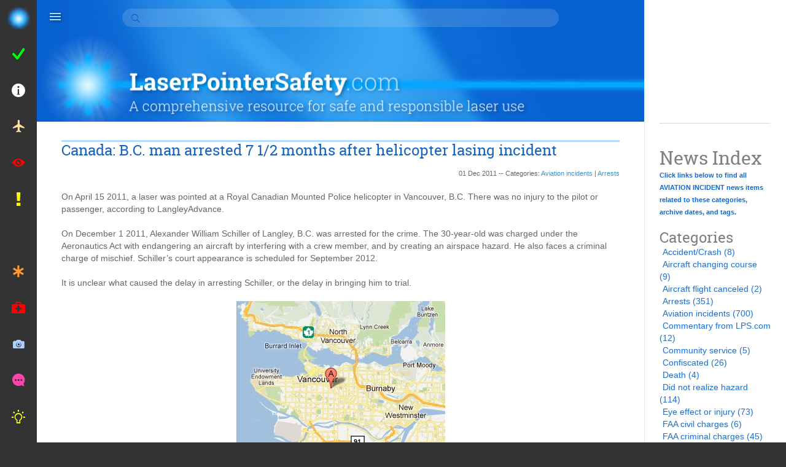

--- FILE ---
content_type: text/html; charset=UTF-8
request_url: https://www.laserpointersafety.com/news/news/aviation-incidents_files/fe1ba098172f1dcd293b1fec3175dc58-298.php
body_size: 13230
content:
<!DOCTYPE html>
<head>

  <meta http-equiv="X-UA-Compatible" content="IE=edge,chrome=1" />
  <meta name="viewport" content="width=device-width, initial-scale=1">

  <link type="text/css" href="../../../rw_common/themes/Omnicon/css/theme.min.css?rwcache=770750123" media="all" rel="stylesheet" />
  <link type="text/css" href="../../../rw_common/themes/Omnicon/styles.css?rwcache=770750123" media="all" rel="stylesheet" />
  <link type="text/css" href="../../../rw_common/themes/Omnicon/colourtag-omnicon-lps-03-page2.css?rwcache=770750123" media="all" rel="stylesheet" />

  <!--[if lt IE 9]>
<script src="%pathto(js/html5shiv.min.js)"></script>
<script src="%pathto(js/respond.min.js)"></script>
<![endif]-->

  
<script>
  (function(i,s,o,g,r,a,m){i['GoogleAnalyticsObject']=r;i[r]=i[r]||function(){
  (i[r].q=i[r].q||[]).push(arguments)},i[r].l=1*new Date();a=s.createElement(o),
  m=s.getElementsByTagName(o)[0];a.async=1;a.src=g;m.parentNode.insertBefore(a,m)
  })(window,document,'script','//www.google-analytics.com/analytics.js','ga');

  ga('create', 'UA-39883545-1', 'laserpointersafety.com');
  ga('send', 'pageview');

</script>
<meta http-equiv="Content-Type" content="text/html; charset=utf-8" />
		<meta name="robots" content="index, follow" />
		<link rel="apple-touch-icon" sizes="180x180" href="https://www.laserpointersafety.com/resources/lps%20180x180.png" />
<link rel="apple-touch-icon" sizes="167x167" href="https://www.laserpointersafety.com/resources/medium.png" />
<link rel="icon" type="image/x-icon" href="https://www.laserpointersafety.com/resources/favicon.ico" sizes="64x64" />
<link rel="icon" type="image/png" href="https://www.laserpointersafety.com/resources/favicon_medium.png" sizes="32x32" />
<link rel="apple-touch-icon" sizes="152x152" href="https://www.laserpointersafety.com/resources/small.png" />
<link rel="icon" type="image/png" href="https://www.laserpointersafety.com/resources/favicon_small.png" sizes="16x16" />

	<meta name="twitter:card" content="summary">
	<meta name="twitter:site" content="@https://www.twitter.com/laserptrsafety">
	<meta name="twitter:creator" content="@https://www.twitter.com/laserptrsafety">
	<meta name="twitter:url" content="https:/www.laserpointersafety.com/news/news/aviation-incidents_files/fe1ba098172f1dcd293b1fec3175dc58-298.php">
	<meta property="og:type" content="website">
	<meta property="og:site_name" content="Home">
	<meta property="og:url" content="https:/www.laserpointersafety.com/news/news/aviation-incidents_files/fe1ba098172f1dcd293b1fec3175dc58-298.php">
  <script type="text/javascript" charset="utf-8" src="https://ajax.googleapis.com/ajax/libs/jquery/1/jquery.min.js"></script>
<script type="text/javascript">
var infinite_scroll = {
	"posts_per_page": "auto",
	"cache_time": 15,
	"loading_text": "Loading more news items...",
	"done_text": "End - No more news items",
	"text_size": 12,
	"loading_image": "default",
	"loading_center": true,
	"done_center": true,
	"hide_blog_archives": false,
	"animate": 0
};
</script>
<script type="text/javascript" src="../../../resources/infinitescroll.js?rwcache=770750123"></script>

  <title>Canada: B.C. man arrested 7 1/2 months after helicopter lasing incident | Laser Pointer Safety - News of aviation-related incidents, arrests, etc.</title>
  <script type="text/javascript" src="../../../rw_common/themes/Omnicon/js/jquery.min.js?rwcache=770750123"></script>
  <script> var pages = "<li class='menu-item scale-effect' data-type='load-page'><a href='../../../index.html' rel=''>Home // ion-home</a><ul class='sub-menu'><div class='sub-toggle'></div></ul></li><li class='menu-item scale-effect' data-type='load-page'><a href='../../../menu-lasertips.html' rel=''>Laser pointer usage tips ... / How to stay safe and out of jail / ion-checkmark-round</a><ul class='sub-menu'><div class='sub-toggle'></div><li class='menu-item scale-effect' data-type='load-page'><a href='../../../laser-hazards_aircraft/laser-hazards_aircraft.html' rel=''>NEVER aim at aircraft</a><ul class='sub-menu'><div class='sub-toggle'></div></ul></li><li class='menu-item scale-effect' data-type='load-page'><a href='../../../aviationfacts/whybeamsseemtoend.html' rel=''>Why laser beams seem to end</a><ul class='sub-menu'><div class='sub-toggle'></div></ul></li><li class='menu-item scale-effect' data-type='load-page'><a href='../../../laser-hazards_head-eyes/laser-hazards_head-eyes.html' rel=''>Don't aim at head & eyes</a><ul class='sub-menu'><div class='sub-toggle'></div></ul></li><li class='menu-item scale-effect' data-type='load-page'><a href='../../../tips/tips.html' rel=''>Tips for star pointing</a><ul class='sub-menu'><div class='sub-toggle'></div></ul></li><li class='menu-item scale-effect' data-type='load-page'><a href='../../../tips-garden stars.html' rel=''>Tips for garden/holiday projectors</a><ul class='sub-menu'><div class='sub-toggle'></div></ul></li><li class='menu-item scale-effect' data-type='load-page'><a href='../../../tips/tips-birds.html' rel=''>Tips for bird dispersal</a><ul class='sub-menu'><div class='sub-toggle'></div></ul></li><li class='menu-item scale-effect' data-type='load-page'><a href='../../../tips-animals.html' rel=''>Tips for using with animals</a><ul class='sub-menu'><div class='sub-toggle'></div></ul></li><li class='menu-item scale-effect' data-type='load-page'><a href='../../../ilda-outdoor.html' rel=''>Safe outdoor laser shows</a><ul class='sub-menu'><div class='sub-toggle'></div></ul></li><li class='menu-item scale-effect' data-type='load-page'><a href='../../../rescue.html' rel=''>Emergency signaling lasers</a><ul class='sub-menu'><div class='sub-toggle'></div></ul></li><li class='menu-item scale-effect' data-type='load-page'><a href='../../../presentations.html' rel=''>Not best for presentations?</a><ul class='sub-menu'><div class='sub-toggle'></div></ul></li></ul></li><li class='menu-item scale-effect' data-type='load-page'><a href='../../../menu-faq.html' rel=''>FAQs and media info ... // ion-information-circled</a><ul class='sub-menu'><div class='sub-toggle'></div><li class='menu-item scale-effect' data-type='load-page'><a href='../../../FAQ/FAQ.html' rel=''>FAQ - General questions</a><ul class='sub-menu'><div class='sub-toggle'></div></ul></li><li class='menu-item scale-effect' data-type='load-page'><a href='../../../FAQ-doubters/FAQ-doubters.html' rel=''>FAQ for doubters</a><ul class='sub-menu'><div class='sub-toggle'></div></ul></li><li class='menu-item scale-effect' data-type='load-page'><a href='../../../media/media.html' rel=''>Fast facts for media</a><ul class='sub-menu'><div class='sub-toggle'></div></ul></li></ul></li><li class='menu-item scale-effect' data-type='load-page'><a href='../../../menu-aviation.html' rel=''>Aviation laser strikes info ... / Video, pilot tips, eyewear, stats / ion-android-plane</a><ul class='sub-menu'><div class='sub-toggle'></div><li class='menu-item scale-effect' data-type='load-page'><a href='../../../latest-stats/latest-stats.html' rel=''>Laser/aircraft illumination statistics</a><ul class='sub-menu'><div class='sub-toggle'></div></ul></li><li class='menu-item scale-effect' data-type='load-page'><a href='../../../aviation/laser-hazards/index.html' rel=''>Laser hazards to aviation</a><ul class='sub-menu'><div class='sub-toggle'></div></ul></li><li class='menu-item scale-effect' data-type='load-page'><a href='../../../principles.html' rel=''>Basic principles of hazards</a><ul class='sub-menu'><div class='sub-toggle'></div></ul></li><li class='menu-item scale-effect' data-type='load-page'><a href='../../../laser-hazard-distances-chart.html' rel=''>Laser hazard distances chart</a><ul class='sub-menu'><div class='sub-toggle'></div></ul></li><li class='menu-item scale-effect' data-type='load-page'><a href='../../../2009FAAvideo/2009FAAvideo.html' rel=''>Video summarizing laser hazards</a><ul class='sub-menu'><div class='sub-toggle'></div></ul></li><li class='menu-item scale-effect' data-type='load-page'><a href='../../../separator-aviationmenu-01.html' rel=''> </a><ul class='sub-menu'><div class='sub-toggle'></div></ul></li><li class='menu-item scale-effect' data-type='load-page'><a href='../../../pilot/index.html' rel=''>Tips and training for pilots</a><ul class='sub-menu'><div class='sub-toggle'></div></ul></li><li class='menu-item scale-effect' data-type='load-page'><a href='../../../laserglasses/laserglasses.html' rel=''>Glare protection eyewear for pilots</a><ul class='sub-menu'><div class='sub-toggle'></div></ul></li><li class='menu-item scale-effect' data-type='load-page'><a href='../../../laserglasses/laserglasses-ps.html' rel=''>More protective eyewear info</a><ul class='sub-menu'><div class='sub-toggle'></div></ul></li><li class='menu-item scale-effect' data-type='load-page'><a href='../../../windscreen.html' rel=''>Windscreen protection for pilots</a><ul class='sub-menu'><div class='sub-toggle'></div></ul></li><li class='menu-item scale-effect' data-type='load-page'><a href='../../../simulating.html' rel=''>How to safely simulate a laser strike</a><ul class='sub-menu'><div class='sub-toggle'></div></ul></li><li class='menu-item scale-effect' data-type='load-page'><a href='../../../separator-aviationmenu-02.html' rel=''> </a><ul class='sub-menu'><div class='sub-toggle'></div></ul></li><li class='menu-item scale-effect' data-type='load-page'><a href='../../../law-enforcement.html' rel=''>FAA guidance for law enforcement</a><ul class='sub-menu'><div class='sub-toggle'></div></ul></li><li class='menu-item scale-effect' data-type='load-page'><a href='../../../pilot-effects-overview/pilot-effects-overview.html' rel=''>Info & studies from FAA etc. ...</a><ul class='sub-menu'><div class='sub-toggle'></div><li class='menu-item scale-effect' data-type='load-page'><a href='../../../pilot-effects-overview/SAE_G10T/SAE_G10T.html' rel=''>Documents from SAE G10</a><ul class='sub-menu'><div class='sub-toggle'></div></ul></li><li class='menu-item scale-effect' data-type='load-page'><a href='../../../pilot-effects-overview/styled-2/laser_pilot-effects.html' rel=''>2001 FAA laser pointer study</a><ul class='sub-menu'><div class='sub-toggle'></div></ul></li><li class='menu-item scale-effect' data-type='load-page'><a href='../../../pilot-effects-overview/laser_pilot-effects/laser_pilot-effects.html' rel=''>2003 FAA simulator study</a><ul class='sub-menu'><div class='sub-toggle'></div></ul></li><li class='menu-item scale-effect' data-type='load-page'><a href='../../../laser-event-recorder-testing.html' rel=''>2005 Laser event recorder testing</a><ul class='sub-menu'><div class='sub-toggle'></div></ul></li><li class='menu-item scale-effect' data-type='load-page'><a href='../../../pilot-effects-overview/2006-FAA-incident-review/2006-FAA-incident-review.html' rel=''>2006 FAA incident review</a><ul class='sub-menu'><div class='sub-toggle'></div></ul></li><li class='menu-item scale-effect' data-type='load-page'><a href='../../../pilot-effects-overview/2008FAAwindscreen/2008FAAwindscreen.html' rel=''>2008 FAA windscreen study</a><ul class='sub-menu'><div class='sub-toggle'></div></ul></li><li class='menu-item scale-effect' data-type='load-page'><a href='../../../pilot-effects-overview/searchlights/searchlights.html' rel=''>2009 Searchlights vs lasers</a><ul class='sub-menu'><div class='sub-toggle'></div></ul></li><li class='menu-item scale-effect' data-type='load-page'><a href='../../../2010-FAA-incident-study.html' rel=''>2010 FAA 5-year incident study</a><ul class='sub-menu'><div class='sub-toggle'></div></ul></li><li class='menu-item scale-effect' data-type='load-page'><a href='../../../2010-FAA-incident-data.html' rel=''>2010 FAA incident data</a><ul class='sub-menu'><div class='sub-toggle'></div></ul></li><li class='menu-item scale-effect' data-type='load-page'><a href='../../../2013-FAA-helicopter-study.html' rel=''>2013 FAA helicopter study</a><ul class='sub-menu'><div class='sub-toggle'></div></ul></li><li class='menu-item scale-effect' data-type='load-page'><a href='../../../2015-nanocomposite-study.html' rel=''>2015 Nanocomposite coating study</a><ul class='sub-menu'><div class='sub-toggle'></div></ul></li><li class='menu-item scale-effect' data-type='load-page'><a href='../../../pilot-effects-overview/studies/2016-ATSB-pilot-incapacitation.html' rel=''>2016 ATSB pilot incapacitation study</a><ul class='sub-menu'><div class='sub-toggle'></div></ul></li><li class='menu-item scale-effect' data-type='load-page'><a href='../../../arp6378.html' rel=''>2018 SAE laser mitigation recommendations</a><ul class='sub-menu'><div class='sub-toggle'></div></ul></li><li class='menu-item scale-effect' data-type='load-page'><a href='../../../pierre.html' rel=''>2019 laser eyewear study</a><ul class='sub-menu'><div class='sub-toggle'></div></ul></li></ul></li><li class='menu-item scale-effect' data-type='load-page'><a href='../../../FAAstats/index.html' rel=''>Past FAA illumination statistics ...</a><ul class='sub-menu'><div class='sub-toggle'></div><li class='menu-item scale-effect' data-type='load-page'><a href='../../../historical.html' rel=''>2004-2014 historical data</a><ul class='sub-menu'><div class='sub-toggle'></div></ul></li><li class='menu-item scale-effect' data-type='load-page'><a href='../../../2013stats.html' rel=''>2013 laser/aircraft incidents</a><ul class='sub-menu'><div class='sub-toggle'></div></ul></li></ul></li><li class='menu-item scale-effect' data-type='load-page'><a href='../../../FAA AC 70-1.html' rel=''>Advice for FAA AC 70-1A</a><ul class='sub-menu'><div class='sub-toggle'></div></ul></li><li class='menu-item scale-effect' data-type='load-page'><a href='../../../find/find.html' rel=''>To find incident reports</a><ul class='sub-menu'><div class='sub-toggle'></div></ul></li><li class='menu-item scale-effect' data-type='load-page'><a href='../../../separator-aviationmenu-03.html' rel=''></a><ul class='sub-menu'><div class='sub-toggle'></div></ul></li><li class='menu-item scale-effect' data-type='load-page'><a href='../../../outdoorusage.html' rel=''>Safe lasers being used outdoors</a><ul class='sub-menu'><div class='sub-toggle'></div></ul></li></ul></li><li class='menu-item scale-effect' data-type='load-page'><a href='../../../eye.html' rel=''>Consumer laser eye injury info / Injury severity & number of injuries / ion-eye</a><ul class='sub-menu'><div class='sub-toggle'></div></ul></li><li class='menu-item scale-effect' data-type='load-page'><a href='../../../protests/index.html' rel=''>Laser use during protests /Potential harm to police etc./ ion-alert</a><ul class='sub-menu'><div class='sub-toggle'></div></ul></li><li class='menu-item scale-effect' data-type='load-page'><a href='../../../separator-mainmenu-01.html' rel=''>/___________________________</a><ul class='sub-menu'><div class='sub-toggle'></div></ul></li><li class='menu-item scale-effect' data-type='load-page'><a href='../../../harassment.html' rel=''>If you are harassed by lasers // ion-ios-medical</a><ul class='sub-menu'><div class='sub-toggle'></div></ul></li><li class='menu-item scale-effect' data-type='load-page'><a href='../../../treatment/treatment.html' rel=''>If you are hit by a laser beam / Injury diagnosis and treatment / ion-medkit</a><ul class='sub-menu'><div class='sub-toggle'></div></ul></li><li class='menu-item scale-effect' data-type='load-page'><a href='../../../ilda-camera-info.html' rel=''>If your camera is hit by a beam // ion-ios-camera</a><ul class='sub-menu'><div class='sub-toggle'></div></ul></li><li class='menu-item scale-effect' data-type='load-page'><a href='../../../report/report.html' rel=''>How to report a laser incident // ion-chatbubble-working</a><ul class='sub-menu'><div class='sub-toggle'></div></ul></li><li class='menu-item scale-effect' data-type='load-page'><a href='../../../how2reduceincidents/how2reduceincidents.html' rel=''>How to reduce incidents ... / For users, sellers, pilots, regulators / ion-android-bulb</a><ul class='sub-menu'><div class='sub-toggle'></div><li class='menu-item scale-effect' data-type='load-page'><a href='../../../recommendations.html' rel=''>Our recommendations</a><ul class='sub-menu'><div class='sub-toggle'></div></ul></li><li class='menu-item scale-effect' data-type='load-page'><a href='../../../how2reduceincidents/reduceincidents-users/reduceincidents-users.html' rel=''>For laser pointer users</a><ul class='sub-menu'><div class='sub-toggle'></div></ul></li><li class='menu-item scale-effect' data-type='load-page'><a href='../../../how2reduceincidents/laser-pointer_sellers/laser-pointer_sellers.html' rel=''>For laser pointer sellers</a><ul class='sub-menu'><div class='sub-toggle'></div></ul></li><li class='menu-item scale-effect' data-type='load-page'><a href='../../../how2reduceincidents/how2reduceincidents/pros-outdoors.html' rel=''>For pros using lasers outdoors</a><ul class='sub-menu'><div class='sub-toggle'></div></ul></li><li class='menu-item scale-effect' data-type='load-page'><a href='../../../how2reduceincidents/pilots/pilots.html' rel=''>For pilots</a><ul class='sub-menu'><div class='sub-toggle'></div></ul></li><li class='menu-item scale-effect' data-type='load-page'><a href='../../../how2reduceincidents/aviation/aviation.html' rel=''>For airlines and FAA</a><ul class='sub-menu'><div class='sub-toggle'></div></ul></li><li class='menu-item scale-effect' data-type='load-page'><a href='../../../how2reduceincidents/fdacdrh/fdacdrh.html' rel=''>For FDA/CDRH</a><ul class='sub-menu'><div class='sub-toggle'></div></ul></li><li class='menu-item scale-effect' data-type='load-page'><a href='../../../how2reduceincidents/lasertax/lasertax.html' rel=''>Tax handheld lasers?</a><ul class='sub-menu'><div class='sub-toggle'></div></ul></li></ul></li><li class='menu-item scale-effect' data-type='load-page'><a href='../../../separator-mainmenu-02.html' rel=''>/ ___________________________</a><ul class='sub-menu'><div class='sub-toggle'></div></ul></li><li class='menu-item scale-effect current-ancestor' data-type='load-page'><a href='../../../news/news2.html' rel=''>News ... / Incidents, statistics and more</a><ul class='sub-menu'><div class='sub-toggle'></div><li class='menu-item scale-effect current-page' data-type='load-page'><a href='../aviation-incidents.php' rel=''>Aviation incident news</a><ul class='sub-menu'><div class='sub-toggle'></div></ul></li><li class='menu-item scale-effect' data-type='load-page'><a href='../../../news/news/nonaviation-incidents.php' rel=''>Non-aviation incident news</a><ul class='sub-menu'><div class='sub-toggle'></div></ul></li><li class='menu-item scale-effect' data-type='load-page'><a href='../../../news/news/other-news.php' rel=''>Statistics, Laws, All other news</a><ul class='sub-menu'><div class='sub-toggle'></div></ul></li><li class='menu-item scale-effect' data-type='load-page'><a href='../../../newsindex.html' rel=''>Index to news stories (categories & tags)</a><ul class='sub-menu'><div class='sub-toggle'></div></ul></li><li class='menu-item scale-effect' data-type='load-page'><a href='../../../separator-newsmenu-01.html' rel=''> </a><ul class='sub-menu'><div class='sub-toggle'></div></ul></li><li class='menu-item scale-effect' data-type='load-page'><a href='../../../news/whatsnew/whatsnew.html' rel=''>What's new at the website</a><ul class='sub-menu'><div class='sub-toggle'></div></ul></li><li class='menu-item scale-effect' data-type='load-page'><a href='../../../separator-newsmenu-02.html' rel=''> </a><ul class='sub-menu'><div class='sub-toggle'></div></ul></li><li class='menu-item scale-effect' data-type='load-page'><a href='../../../news/styled-5/NYTimes-Jan2011.html' rel=''>Jan 2011 NY Times article</a><ul class='sub-menu'><div class='sub-toggle'></div></ul></li><li class='menu-item scale-effect' data-type='load-page'><a href='../../../news/styled-4/WinthropHockey-Feb2012.html' rel=''>Feb 2012 Mass. hockey game</a><ul class='sub-menu'><div class='sub-toggle'></div></ul></li></ul></li><li class='menu-item scale-effect' data-type='load-page'><a href='../../../sentences/sentences.html' rel=''>Sentences for laser offenses / A list of persons fined or jailed / ion-sad-outline</a><ul class='sub-menu'><div class='sub-toggle'></div></ul></li><li class='menu-item scale-effect' data-type='load-page'><a href='../../../rules-general/rules-general.html' rel=''>Laser pointer laws ... / Plus proposed & suggested laws /ion-ios-world</a><ul class='sub-menu'><div class='sub-toggle'></div><li class='menu-item scale-effect' data-type='load-page'><a href='../../../rules-general/intllaws/intllaws.html' rel=''>International (non-U.S.) laws</a><ul class='sub-menu'><div class='sub-toggle'></div></ul></li><li class='menu-item scale-effect' data-type='load-page'><a href='../../../rules-general/uslaws/uslaws.html' rel=''>U.S. laws</a><ul class='sub-menu'><div class='sub-toggle'></div></ul></li><li class='menu-item scale-effect' data-type='load-page'><a href='../../../permits.html' rel=''>Laser pointer permits</a><ul class='sub-menu'><div class='sub-toggle'></div></ul></li><li class='menu-item scale-effect' data-type='load-page'><a href='../../../separator-lawsmenu-01.html' rel=''> </a><ul class='sub-menu'><div class='sub-toggle'></div></ul></li><li class='menu-item scale-effect' data-type='load-page'><a href='../../../rules-general/hr5810/hr5810.html' rel=''>Analysis, status of HR 386</a><ul class='sub-menu'><div class='sub-toggle'></div></ul></li><li class='menu-item scale-effect' data-type='load-page'><a href='../../../rules-general/laserlaw/laserlaw.html' rel=''>A proposed U.S. laser law</a><ul class='sub-menu'><div class='sub-toggle'></div></ul></li><li class='menu-item scale-effect' data-type='load-page'><a href='../../../rules-general/lawsuggestions/lawsuggestions.html' rel=''>If you are writing a laser law...</a><ul class='sub-menu'><div class='sub-toggle'></div></ul></li><li class='menu-item scale-effect' data-type='load-page'><a href='../../../separator-lawsmenu-02.html' rel=''>  </a><ul class='sub-menu'><div class='sub-toggle'></div></ul></li><li class='menu-item scale-effect' data-type='load-page'><a href='../../../rules-general/us-regulatory-agencies/us-regulatory-agencies.html' rel=''>U.S. regulatory agencies</a><ul class='sub-menu'><div class='sub-toggle'></div></ul></li><li class='menu-item scale-effect' data-type='load-page'><a href='../../../rules-general/rules-US-consumers/rules-US-consumers.html' rel=''>Rules for U.S. consumers</a><ul class='sub-menu'><div class='sub-toggle'></div></ul></li><li class='menu-item scale-effect' data-type='load-page'><a href='../../../rules-general/rules/rules.html' rel=''>Rules for U.S. sellers</a><ul class='sub-menu'><div class='sub-toggle'></div></ul></li><li class='menu-item scale-effect' data-type='load-page'><a href='../../../rules-general/rules-outdoor/rules-outdoor.html' rel=''>Rules for U.S. outdoor users</a><ul class='sub-menu'><div class='sub-toggle'></div></ul></li><li class='menu-item scale-effect' data-type='load-page'><a href='../../../calif-flashlight.html' rel=''>Is a laser flashlight a "laser" in California?</a><ul class='sub-menu'><div class='sub-toggle'></div></ul></li><li class='menu-item scale-effect' data-type='load-page'><a href='https://www.laserpointersafety.com/FAA%20AC%2070-1.html' rel=''>Corrections and advice for FAA AC 70-1</a><ul class='sub-menu'><div class='sub-toggle'></div></ul></li><li class='menu-item scale-effect' data-type='load-page'><a href='../../../rules-general/cdrh-consequences/cdrh-consequences.html' rel=''>What if you break the rules?</a><ul class='sub-menu'><div class='sub-toggle'></div></ul></li></ul></li><li class='menu-item scale-effect' data-type='load-page'><a href='../../../perspectives/perspectives.html' rel=''>Perspectives & Opinions ... / Informed advice / ion-quote</a><ul class='sub-menu'><div class='sub-toggle'></div><li class='menu-item scale-effect' data-type='load-page'><a href='../../../whattodo.html' rel=''>What should be done about laser pointers?</a><ul class='sub-menu'><div class='sub-toggle'></div></ul></li><li class='menu-item scale-effect' data-type='load-page'><a href='../../../perspectives/what-are-they-good-for/what-are-laser-pointers-good-for.html' rel=''>What are pointers good for?</a><ul class='sub-menu'><div class='sub-toggle'></div></ul></li><li class='menu-item scale-effect' data-type='load-page'><a href='../../../perspectives/risks/risks.html' rel=''>Risks of lasers vs other products</a><ul class='sub-menu'><div class='sub-toggle'></div></ul></li><li class='menu-item scale-effect' data-type='load-page'><a href='../../../costoflives.html' rel=''>Cost of lives lost in a laser accident</a><ul class='sub-menu'><div class='sub-toggle'></div></ul></li><li class='menu-item scale-effect' data-type='load-page'><a href='../../../perspectives/cpsc/cpsc.html' rel=''>US CPSC laser pointer reports</a><ul class='sub-menu'><div class='sub-toggle'></div></ul></li><li class='menu-item scale-effect' data-type='load-page'><a href='../../../separator-perspectivesmenu-01.html' rel=''> </a><ul class='sub-menu'><div class='sub-toggle'></div></ul></li><li class='menu-item scale-effect' data-type='load-page'><a href='../../../perspectives/lasertoys/index.html' rel=''>Are laser toys a hazard?</a><ul class='sub-menu'><div class='sub-toggle'></div></ul></li><li class='menu-item scale-effect' data-type='load-page'><a href='../../../menu-lasertoys.html' rel=''>More about laser toys ...</a><ul class='sub-menu'><div class='sub-toggle'></div><li class='menu-item scale-effect' data-type='load-page'><a href='../../../lasertoys/google-search-results.html' rel=''>Google search for laser toy</a><ul class='sub-menu'><div class='sub-toggle'></div></ul></li><li class='menu-item scale-effect' data-type='load-page'><a href='../../../lasertoys/aao-info-about-laser-toy-studies.html' rel=''>AAO - Laser toy studies</a><ul class='sub-menu'><div class='sub-toggle'></div></ul></li><li class='menu-item scale-effect' data-type='load-page'><a href='../../../lasertoys/AAO press release high-powered handheld blue lasers.html' rel=''>AAO - Handheld blue laser toys</a><ul class='sub-menu'><div class='sub-toggle'></div></ul></li><li class='menu-item scale-effect' data-type='load-page'><a href='../../../lasertoys/AAO press release laser toys hazard.html' rel=''>AAO - Laser toy eye injuries</a><ul class='sub-menu'><div class='sub-toggle'></div></ul></li><li class='menu-item scale-effect' data-type='load-page'><a href='../../../lasertoys/FDA press release on laser toys.html' rel=''>FDA - Laser toy press release</a><ul class='sub-menu'><div class='sub-toggle'></div></ul></li><li class='menu-item scale-effect' data-type='load-page'><a href='../../../lasertoys/comments on FDA 2013 laser proposal.html' rel=''>Comments on 2013 FDA toy proposal</a><ul class='sub-menu'><div class='sub-toggle'></div></ul></li><li class='menu-item scale-effect' data-type='load-page'><a href='../../../lasertoys/lasertoyupdates.html' rel=''>Laser toy updates</a><ul class='sub-menu'><div class='sub-toggle'></div></ul></li></ul></li><li class='menu-item scale-effect' data-type='load-page'><a href='../../../separator-perspectivesmenu-02.html' rel=''> </a><ul class='sub-menu'><div class='sub-toggle'></div></ul></li><li class='menu-item scale-effect' data-type='load-page'><a href='../../../perspectives/sla/sla.html' rel=''>FDA authority over pointers</a><ul class='sub-menu'><div class='sub-toggle'></div></ul></li><li class='menu-item scale-effect' data-type='load-page'><a href='https://www.laserpointersafety.com/rules-general/rules-outdoor/rules-outdoor.html' rel=''>FAA authority over airspace</a><ul class='sub-menu'><div class='sub-toggle'></div></ul></li><li class='menu-item scale-effect' data-type='load-page'><a href='../../../separator-perspectivesmenu-03.html' rel=''>  </a><ul class='sub-menu'><div class='sub-toggle'></div></ul></li><li class='menu-item scale-effect' data-type='load-page'><a href='/how2reduceincidents/lasertax/lasertax.html' rel=''>Tax handheld lasers?</a><ul class='sub-menu'><div class='sub-toggle'></div></ul></li><li class='menu-item scale-effect' data-type='load-page'><a href='/recommendations.html' rel=''>Our recommendations</a><ul class='sub-menu'><div class='sub-toggle'></div></ul></li></ul></li><li class='menu-item scale-effect' data-type='load-page'><a href='../../../separator-mainmenu-03.html' rel=''>/ ___________________________</a><ul class='sub-menu'><div class='sub-toggle'></div></ul></li><li class='menu-item scale-effect' data-type='load-page'><a href='../../../menu-safety-info.html' rel=''>Laser safety tech info ... / Calculations, classifications, data / ion-ios-calculator</a><ul class='sub-menu'><div class='sub-toggle'></div><li class='menu-item scale-effect' data-type='load-page'><a href='../../../irradiance.html' rel=''>Beam Diameter & Irradiance Calculator</a><ul class='sub-menu'><div class='sub-toggle'></div></ul></li><li class='menu-item scale-effect' data-type='load-page'><a href='../../../calculator.html' rel=''>Laser Hazard Distance Calculator</a><ul class='sub-menu'><div class='sub-toggle'></div></ul></li><li class='menu-item scale-effect' data-type='load-page'><a href='../../../safetycalcs/index.html' rel=''>Laser hazard distance equations</a><ul class='sub-menu'><div class='sub-toggle'></div></ul></li><li class='menu-item scale-effect' data-type='load-page'><a href='/laser-hazard-distances-chart.html' rel=''>Laser hazard distances chart</a><ul class='sub-menu'><div class='sub-toggle'></div></ul></li><li class='menu-item scale-effect' data-type='load-page'><a href='../../../laserclasses.html' rel=''>Laser Classes chart</a><ul class='sub-menu'><div class='sub-toggle'></div></ul></li><li class='menu-item scale-effect' data-type='load-page'><a href='../../../lso.html' rel=''>1-page 'instant' LSO course</a><ul class='sub-menu'><div class='sub-toggle'></div></ul></li></ul></li><li class='menu-item scale-effect' data-type='load-page'><a href='../../../menu-info-and-studies.html' rel=''>Laser safety studies ...  // ion-pie-graph</a><ul class='sub-menu'><div class='sub-toggle'></div><li class='menu-item scale-effect' data-type='load-page'><a href='../../../studies/2002-vision-loss.html' rel=''>2002: Understanding levels of vision loss</a><ul class='sub-menu'><div class='sub-toggle'></div></ul></li><li class='menu-item scale-effect' data-type='load-page'><a href='../../../2006-laser-threats-road-safety.html' rel=''>2006: Countering laser pointer threats to road safety</a><ul class='sub-menu'><div class='sub-toggle'></div></ul></li><li class='menu-item scale-effect' data-type='load-page'><a href='../../../2010-how-bright-astronomy-pointers.html' rel=''>2010: How bright for green astronomy pointers?</a><ul class='sub-menu'><div class='sub-toggle'></div></ul></li><li class='menu-item scale-effect' data-type='load-page'><a href='../../../2013-baua-studies.html' rel=''>2013: Blink, aversion and glare studies</a><ul class='sub-menu'><div class='sub-toggle'></div></ul></li><li class='menu-item scale-effect' data-type='load-page'><a href='../../../2013-laser-eye-injuries.html' rel=''>2013: Laser pointer-caused eye injuries</a><ul class='sub-menu'><div class='sub-toggle'></div></ul></li><li class='menu-item scale-effect' data-type='load-page'><a href='../../../2015-laser-eye-injuries.html' rel=''>2015: Update on new injuries since 2013</a><ul class='sub-menu'><div class='sub-toggle'></div></ul></li><li class='menu-item scale-effect' data-type='load-page'><a href='../../../2017-laser-eye-injuries.html' rel=''>2017: Review of 111 injuries worldwide</a><ul class='sub-menu'><div class='sub-toggle'></div></ul></li><li class='menu-item scale-effect' data-type='load-page'><a href='../../../2019-statistics-canada-study.html' rel=''>2019: Canadian laser usage and injuries</a><ul class='sub-menu'><div class='sub-toggle'></div></ul></li><li class='menu-item scale-effect' data-type='load-page'><a href='../../../2019-children.html' rel=''>2019: Hazards to children</a><ul class='sub-menu'><div class='sub-toggle'></div></ul></li></ul></li><li class='menu-item scale-effect' data-type='load-page'><a href='../../../menu-misc.html' rel=''>Miscellaneous laser info ... / High power; projectors; weapons</a><ul class='sub-menu'><div class='sub-toggle'></div><li class='menu-item scale-effect' data-type='load-page'><a href='../../../class4lasers/june2010alert.html' rel=''>June 2010 alert</a><ul class='sub-menu'><div class='sub-toggle'></div></ul></li><li class='menu-item scale-effect' data-type='load-page'><a href='../../../class4lasers/review-wicked-arctic-laser.html' rel=''>Review: Wicked Spyder Arctic</a><ul class='sub-menu'><div class='sub-toggle'></div></ul></li><li class='menu-item scale-effect' data-type='load-page'><a href='../../../separator-miscmenu-01.html' rel=''>  </a><ul class='sub-menu'><div class='sub-toggle'></div></ul></li><li class='menu-item scale-effect' data-type='load-page'><a href='../../../illegalpointers/illegalpointers.html' rel=''>Illegal pointers on Amazon</a><ul class='sub-menu'><div class='sub-toggle'></div></ul></li><li class='menu-item scale-effect' data-type='load-page'><a href='../../../picoprojectors/picoprojectors.html' rel=''>Laser pico projectors</a><ul class='sub-menu'><div class='sub-toggle'></div></ul></li><li class='menu-item scale-effect' data-type='load-page'><a href='../../../designator.html' rel=''>Laser designator 'flashlights'</a><ul class='sub-menu'><div class='sub-toggle'></div></ul></li><li class='menu-item scale-effect' data-type='load-page'><a href='../../../gunsights.html' rel=''>Laser gun sights</a><ul class='sub-menu'><div class='sub-toggle'></div></ul></li><li class='menu-item scale-effect' data-type='load-page'><a href='../../../styled-6/dazzlers.html' rel=''>Laser weapons in general</a><ul class='sub-menu'><div class='sub-toggle'></div></ul></li><li class='menu-item scale-effect' data-type='load-page'><a href='../../../dazzlers/dazzlers.html' rel=''>Laser blinding weapons</a><ul class='sub-menu'><div class='sub-toggle'></div></ul></li><li class='menu-item scale-effect' data-type='load-page'><a href='../../../hacks.html' rel=''>Hobbyist laser hacks and projects</a><ul class='sub-menu'><div class='sub-toggle'></div></ul></li></ul></li><li class='menu-item scale-effect' data-type='load-page'><a href='../../../nodd.html' rel=''>Laser dazzle and glare / A scientific definition / ion-ios-flower</a><ul class='sub-menu'><div class='sub-toggle'></div></ul></li><li class='menu-item scale-effect' data-type='load-page'><a href='../../../links/links.html' rel=''>Links / Articles, websites, courses / ion-link</a><ul class='sub-menu'><div class='sub-toggle'></div></ul></li><li class='menu-item scale-effect' data-type='load-page'><a href='../../../LPSFiles/files.html' rel=''>Files and downloads // ion-document-text</a><ul class='sub-menu'><div class='sub-toggle'></div></ul></li><li class='menu-item scale-effect' data-type='load-page'><a href='../../../separator-mainmenu-04.html' rel=''>/ ___________________________ </a><ul class='sub-menu'><div class='sub-toggle'></div></ul></li><li class='menu-item scale-effect' data-type='load-page'><a href='../../../about/about.html' rel=''>About LaserPointerSafety.com // ion-person</a><ul class='sub-menu'><div class='sub-toggle'></div></ul></li><li class='menu-item scale-effect' data-type='load-page'><a href='../../../sitemap/index.html' rel=''>Site map / List of all pages / ion-map</a><ul class='sub-menu'><div class='sub-toggle'></div></ul></li>", hideHome = 0, baseUrl = "https://www.laserpointersafety.com/"; </script>
  <link rel="stylesheet" type="text/css" media="screen" href="../../../rw_common/themes/Omnicon/css/styles/mode-default.css?rwcache=770750123" />
		<link rel="stylesheet" type="text/css" media="screen" href="../../../rw_common/themes/Omnicon/css/styles/icon-medium.css?rwcache=770750123" />
		<link rel="stylesheet" type="text/css" media="screen" href="../../../rw_common/themes/Omnicon/css/font/title/roboto.css?rwcache=770750123" />
		<link rel="stylesheet" type="text/css" media="screen" href="../../../rw_common/themes/Omnicon/css/font/family/helvetica.css?rwcache=770750123" />
		<link rel="stylesheet" type="text/css" media="screen" href="../../../rw_common/themes/Omnicon/css/styles/menu-no-lines.css?rwcache=770750123" />
		<link rel="stylesheet" type="text/css" media="screen" href="../../../rw_common/themes/Omnicon/css/styles/menu-logo-square-padded.css?rwcache=770750123" />
		<script src="../../../rw_common/themes/Omnicon/js/styles/toggle-show-menu.js?rwcache=770750123"></script>
		<script src="../../../rw_common/themes/Omnicon/js/styles/hide-home.js?rwcache=770750123"></script>
		<link rel="stylesheet" type="text/css" media="screen" href="../../../rw_common/themes/Omnicon/css/styles/topbar-collapse.css?rwcache=770750123" />
		<link rel="stylesheet" type="text/css" media="screen" href="../../../rw_common/themes/Omnicon/css/styles/content-no-lines.css?rwcache=770750123" />
		<link rel="stylesheet" type="text/css" media="screen" href="../../../rw_common/themes/Omnicon/css/styles/sidebar-step-pattern.css?rwcache=770750123" />
		<script src="../../../rw_common/themes/Omnicon/js/styles/toggle-show-sidebar.js?rwcache=770750123"></script>
		
  <link type="text/css" href="../../../rw_common/themes/Omnicon/css/responsive.css?rwcache=770750123" media="all" rel="stylesheet" />
  
  <script type="text/javascript" src="../../../rw_common/themes/Omnicon/js/theme.min.js?rwcache=770750123"></script>
  <script type="text/javascript" src="../../../rw_common/themes/Omnicon/js/pre.js?rwcache=770750123"></script>
  <link rel="alternate" type="application/rss+xml" title="LaserPointerSafety.com RSS feed" href="https://www.laserpointersafety.com/news/news/aviation-incidents_files/page2.xml" />
<script type="text/javascript" async src="https://www.laserpointersafety.com/news/news/aviation-incidents_files/meta.js"></script>

  <script type="text/javascript" src="../../../rw_common/themes/Omnicon/js/slider.js?rwcache=770750123"></script>
  <script>
			   (function(i,s,o,g,r,a,m){i['GoogleAnalyticsObject']=r;i[r]=i[r]||function(){
  (i[r].q=i[r].q||[]).push(arguments)},i[r].l=1*new Date();a=s.createElement(o),
  m=s.getElementsByTagName(o)[0];a.async=1;a.src=g;m.parentNode.insertBefore(a,m)
  })(window,document,'script','//www.google-analytics.com/analytics.js','ga');

  ga('create', 'UA-39883545-1', 'laserpointersafety.com');
  ga('send', 'pageview'); 
		</script>
  <script type="text/javascript" src="../../../rw_common/themes/Omnicon/js/post.js?rwcache=770750123"></script>
<link rel="stylesheet" type="text/css" href="../../../rw_common/assets/global.css?rwcache=770750123" />
</head>
<body>
  <div id="notify"> </div>
  <nav class="nnn-nav" id="menu">
    <ul>
      <li class="menu-item scale-effect site-title" data-type="load-page"><a href="https://www.laserpointersafety.com/" rel="%rel%"><span class="logo-wrap"><img src="../../../rw_common/images/square icon faded into round.png" width="64" height="64" alt="Home"/></span><h1 class="page-title">Home</h1></a></li>
      <li class='menu-item scale-effect' data-type='load-page'><a href='../../../index.html' rel=''>Home // ion-home</a><ul class='sub-menu'><div class='sub-toggle'></div></ul></li><li class='menu-item scale-effect' data-type='load-page'><a href='../../../menu-lasertips.html' rel=''>Laser pointer usage tips ... / How to stay safe and out of jail / ion-checkmark-round</a><ul class='sub-menu'><div class='sub-toggle'></div><li class='menu-item scale-effect' data-type='load-page'><a href='../../../laser-hazards_aircraft/laser-hazards_aircraft.html' rel=''>NEVER aim at aircraft</a><ul class='sub-menu'><div class='sub-toggle'></div></ul></li><li class='menu-item scale-effect' data-type='load-page'><a href='../../../aviationfacts/whybeamsseemtoend.html' rel=''>Why laser beams seem to end</a><ul class='sub-menu'><div class='sub-toggle'></div></ul></li><li class='menu-item scale-effect' data-type='load-page'><a href='../../../laser-hazards_head-eyes/laser-hazards_head-eyes.html' rel=''>Don't aim at head & eyes</a><ul class='sub-menu'><div class='sub-toggle'></div></ul></li><li class='menu-item scale-effect' data-type='load-page'><a href='../../../tips/tips.html' rel=''>Tips for star pointing</a><ul class='sub-menu'><div class='sub-toggle'></div></ul></li><li class='menu-item scale-effect' data-type='load-page'><a href='../../../tips-garden stars.html' rel=''>Tips for garden/holiday projectors</a><ul class='sub-menu'><div class='sub-toggle'></div></ul></li><li class='menu-item scale-effect' data-type='load-page'><a href='../../../tips/tips-birds.html' rel=''>Tips for bird dispersal</a><ul class='sub-menu'><div class='sub-toggle'></div></ul></li><li class='menu-item scale-effect' data-type='load-page'><a href='../../../tips-animals.html' rel=''>Tips for using with animals</a><ul class='sub-menu'><div class='sub-toggle'></div></ul></li><li class='menu-item scale-effect' data-type='load-page'><a href='../../../ilda-outdoor.html' rel=''>Safe outdoor laser shows</a><ul class='sub-menu'><div class='sub-toggle'></div></ul></li><li class='menu-item scale-effect' data-type='load-page'><a href='../../../rescue.html' rel=''>Emergency signaling lasers</a><ul class='sub-menu'><div class='sub-toggle'></div></ul></li><li class='menu-item scale-effect' data-type='load-page'><a href='../../../presentations.html' rel=''>Not best for presentations?</a><ul class='sub-menu'><div class='sub-toggle'></div></ul></li></ul></li><li class='menu-item scale-effect' data-type='load-page'><a href='../../../menu-faq.html' rel=''>FAQs and media info ... // ion-information-circled</a><ul class='sub-menu'><div class='sub-toggle'></div><li class='menu-item scale-effect' data-type='load-page'><a href='../../../FAQ/FAQ.html' rel=''>FAQ - General questions</a><ul class='sub-menu'><div class='sub-toggle'></div></ul></li><li class='menu-item scale-effect' data-type='load-page'><a href='../../../FAQ-doubters/FAQ-doubters.html' rel=''>FAQ for doubters</a><ul class='sub-menu'><div class='sub-toggle'></div></ul></li><li class='menu-item scale-effect' data-type='load-page'><a href='../../../media/media.html' rel=''>Fast facts for media</a><ul class='sub-menu'><div class='sub-toggle'></div></ul></li></ul></li><li class='menu-item scale-effect' data-type='load-page'><a href='../../../menu-aviation.html' rel=''>Aviation laser strikes info ... / Video, pilot tips, eyewear, stats / ion-android-plane</a><ul class='sub-menu'><div class='sub-toggle'></div><li class='menu-item scale-effect' data-type='load-page'><a href='../../../latest-stats/latest-stats.html' rel=''>Laser/aircraft illumination statistics</a><ul class='sub-menu'><div class='sub-toggle'></div></ul></li><li class='menu-item scale-effect' data-type='load-page'><a href='../../../aviation/laser-hazards/index.html' rel=''>Laser hazards to aviation</a><ul class='sub-menu'><div class='sub-toggle'></div></ul></li><li class='menu-item scale-effect' data-type='load-page'><a href='../../../principles.html' rel=''>Basic principles of hazards</a><ul class='sub-menu'><div class='sub-toggle'></div></ul></li><li class='menu-item scale-effect' data-type='load-page'><a href='../../../laser-hazard-distances-chart.html' rel=''>Laser hazard distances chart</a><ul class='sub-menu'><div class='sub-toggle'></div></ul></li><li class='menu-item scale-effect' data-type='load-page'><a href='../../../2009FAAvideo/2009FAAvideo.html' rel=''>Video summarizing laser hazards</a><ul class='sub-menu'><div class='sub-toggle'></div></ul></li><li class='menu-item scale-effect' data-type='load-page'><a href='../../../separator-aviationmenu-01.html' rel=''> </a><ul class='sub-menu'><div class='sub-toggle'></div></ul></li><li class='menu-item scale-effect' data-type='load-page'><a href='../../../pilot/index.html' rel=''>Tips and training for pilots</a><ul class='sub-menu'><div class='sub-toggle'></div></ul></li><li class='menu-item scale-effect' data-type='load-page'><a href='../../../laserglasses/laserglasses.html' rel=''>Glare protection eyewear for pilots</a><ul class='sub-menu'><div class='sub-toggle'></div></ul></li><li class='menu-item scale-effect' data-type='load-page'><a href='../../../laserglasses/laserglasses-ps.html' rel=''>More protective eyewear info</a><ul class='sub-menu'><div class='sub-toggle'></div></ul></li><li class='menu-item scale-effect' data-type='load-page'><a href='../../../windscreen.html' rel=''>Windscreen protection for pilots</a><ul class='sub-menu'><div class='sub-toggle'></div></ul></li><li class='menu-item scale-effect' data-type='load-page'><a href='../../../simulating.html' rel=''>How to safely simulate a laser strike</a><ul class='sub-menu'><div class='sub-toggle'></div></ul></li><li class='menu-item scale-effect' data-type='load-page'><a href='../../../separator-aviationmenu-02.html' rel=''> </a><ul class='sub-menu'><div class='sub-toggle'></div></ul></li><li class='menu-item scale-effect' data-type='load-page'><a href='../../../law-enforcement.html' rel=''>FAA guidance for law enforcement</a><ul class='sub-menu'><div class='sub-toggle'></div></ul></li><li class='menu-item scale-effect' data-type='load-page'><a href='../../../pilot-effects-overview/pilot-effects-overview.html' rel=''>Info & studies from FAA etc. ...</a><ul class='sub-menu'><div class='sub-toggle'></div><li class='menu-item scale-effect' data-type='load-page'><a href='../../../pilot-effects-overview/SAE_G10T/SAE_G10T.html' rel=''>Documents from SAE G10</a><ul class='sub-menu'><div class='sub-toggle'></div></ul></li><li class='menu-item scale-effect' data-type='load-page'><a href='../../../pilot-effects-overview/styled-2/laser_pilot-effects.html' rel=''>2001 FAA laser pointer study</a><ul class='sub-menu'><div class='sub-toggle'></div></ul></li><li class='menu-item scale-effect' data-type='load-page'><a href='../../../pilot-effects-overview/laser_pilot-effects/laser_pilot-effects.html' rel=''>2003 FAA simulator study</a><ul class='sub-menu'><div class='sub-toggle'></div></ul></li><li class='menu-item scale-effect' data-type='load-page'><a href='../../../laser-event-recorder-testing.html' rel=''>2005 Laser event recorder testing</a><ul class='sub-menu'><div class='sub-toggle'></div></ul></li><li class='menu-item scale-effect' data-type='load-page'><a href='../../../pilot-effects-overview/2006-FAA-incident-review/2006-FAA-incident-review.html' rel=''>2006 FAA incident review</a><ul class='sub-menu'><div class='sub-toggle'></div></ul></li><li class='menu-item scale-effect' data-type='load-page'><a href='../../../pilot-effects-overview/2008FAAwindscreen/2008FAAwindscreen.html' rel=''>2008 FAA windscreen study</a><ul class='sub-menu'><div class='sub-toggle'></div></ul></li><li class='menu-item scale-effect' data-type='load-page'><a href='../../../pilot-effects-overview/searchlights/searchlights.html' rel=''>2009 Searchlights vs lasers</a><ul class='sub-menu'><div class='sub-toggle'></div></ul></li><li class='menu-item scale-effect' data-type='load-page'><a href='../../../2010-FAA-incident-study.html' rel=''>2010 FAA 5-year incident study</a><ul class='sub-menu'><div class='sub-toggle'></div></ul></li><li class='menu-item scale-effect' data-type='load-page'><a href='../../../2010-FAA-incident-data.html' rel=''>2010 FAA incident data</a><ul class='sub-menu'><div class='sub-toggle'></div></ul></li><li class='menu-item scale-effect' data-type='load-page'><a href='../../../2013-FAA-helicopter-study.html' rel=''>2013 FAA helicopter study</a><ul class='sub-menu'><div class='sub-toggle'></div></ul></li><li class='menu-item scale-effect' data-type='load-page'><a href='../../../2015-nanocomposite-study.html' rel=''>2015 Nanocomposite coating study</a><ul class='sub-menu'><div class='sub-toggle'></div></ul></li><li class='menu-item scale-effect' data-type='load-page'><a href='../../../pilot-effects-overview/studies/2016-ATSB-pilot-incapacitation.html' rel=''>2016 ATSB pilot incapacitation study</a><ul class='sub-menu'><div class='sub-toggle'></div></ul></li><li class='menu-item scale-effect' data-type='load-page'><a href='../../../arp6378.html' rel=''>2018 SAE laser mitigation recommendations</a><ul class='sub-menu'><div class='sub-toggle'></div></ul></li><li class='menu-item scale-effect' data-type='load-page'><a href='../../../pierre.html' rel=''>2019 laser eyewear study</a><ul class='sub-menu'><div class='sub-toggle'></div></ul></li></ul></li><li class='menu-item scale-effect' data-type='load-page'><a href='../../../FAAstats/index.html' rel=''>Past FAA illumination statistics ...</a><ul class='sub-menu'><div class='sub-toggle'></div><li class='menu-item scale-effect' data-type='load-page'><a href='../../../historical.html' rel=''>2004-2014 historical data</a><ul class='sub-menu'><div class='sub-toggle'></div></ul></li><li class='menu-item scale-effect' data-type='load-page'><a href='../../../2013stats.html' rel=''>2013 laser/aircraft incidents</a><ul class='sub-menu'><div class='sub-toggle'></div></ul></li></ul></li><li class='menu-item scale-effect' data-type='load-page'><a href='../../../FAA AC 70-1.html' rel=''>Advice for FAA AC 70-1A</a><ul class='sub-menu'><div class='sub-toggle'></div></ul></li><li class='menu-item scale-effect' data-type='load-page'><a href='../../../find/find.html' rel=''>To find incident reports</a><ul class='sub-menu'><div class='sub-toggle'></div></ul></li><li class='menu-item scale-effect' data-type='load-page'><a href='../../../separator-aviationmenu-03.html' rel=''></a><ul class='sub-menu'><div class='sub-toggle'></div></ul></li><li class='menu-item scale-effect' data-type='load-page'><a href='../../../outdoorusage.html' rel=''>Safe lasers being used outdoors</a><ul class='sub-menu'><div class='sub-toggle'></div></ul></li></ul></li><li class='menu-item scale-effect' data-type='load-page'><a href='../../../eye.html' rel=''>Consumer laser eye injury info / Injury severity & number of injuries / ion-eye</a><ul class='sub-menu'><div class='sub-toggle'></div></ul></li><li class='menu-item scale-effect' data-type='load-page'><a href='../../../protests/index.html' rel=''>Laser use during protests /Potential harm to police etc./ ion-alert</a><ul class='sub-menu'><div class='sub-toggle'></div></ul></li><li class='menu-item scale-effect' data-type='load-page'><a href='../../../separator-mainmenu-01.html' rel=''>/___________________________</a><ul class='sub-menu'><div class='sub-toggle'></div></ul></li><li class='menu-item scale-effect' data-type='load-page'><a href='../../../harassment.html' rel=''>If you are harassed by lasers // ion-ios-medical</a><ul class='sub-menu'><div class='sub-toggle'></div></ul></li><li class='menu-item scale-effect' data-type='load-page'><a href='../../../treatment/treatment.html' rel=''>If you are hit by a laser beam / Injury diagnosis and treatment / ion-medkit</a><ul class='sub-menu'><div class='sub-toggle'></div></ul></li><li class='menu-item scale-effect' data-type='load-page'><a href='../../../ilda-camera-info.html' rel=''>If your camera is hit by a beam // ion-ios-camera</a><ul class='sub-menu'><div class='sub-toggle'></div></ul></li><li class='menu-item scale-effect' data-type='load-page'><a href='../../../report/report.html' rel=''>How to report a laser incident // ion-chatbubble-working</a><ul class='sub-menu'><div class='sub-toggle'></div></ul></li><li class='menu-item scale-effect' data-type='load-page'><a href='../../../how2reduceincidents/how2reduceincidents.html' rel=''>How to reduce incidents ... / For users, sellers, pilots, regulators / ion-android-bulb</a><ul class='sub-menu'><div class='sub-toggle'></div><li class='menu-item scale-effect' data-type='load-page'><a href='../../../recommendations.html' rel=''>Our recommendations</a><ul class='sub-menu'><div class='sub-toggle'></div></ul></li><li class='menu-item scale-effect' data-type='load-page'><a href='../../../how2reduceincidents/reduceincidents-users/reduceincidents-users.html' rel=''>For laser pointer users</a><ul class='sub-menu'><div class='sub-toggle'></div></ul></li><li class='menu-item scale-effect' data-type='load-page'><a href='../../../how2reduceincidents/laser-pointer_sellers/laser-pointer_sellers.html' rel=''>For laser pointer sellers</a><ul class='sub-menu'><div class='sub-toggle'></div></ul></li><li class='menu-item scale-effect' data-type='load-page'><a href='../../../how2reduceincidents/how2reduceincidents/pros-outdoors.html' rel=''>For pros using lasers outdoors</a><ul class='sub-menu'><div class='sub-toggle'></div></ul></li><li class='menu-item scale-effect' data-type='load-page'><a href='../../../how2reduceincidents/pilots/pilots.html' rel=''>For pilots</a><ul class='sub-menu'><div class='sub-toggle'></div></ul></li><li class='menu-item scale-effect' data-type='load-page'><a href='../../../how2reduceincidents/aviation/aviation.html' rel=''>For airlines and FAA</a><ul class='sub-menu'><div class='sub-toggle'></div></ul></li><li class='menu-item scale-effect' data-type='load-page'><a href='../../../how2reduceincidents/fdacdrh/fdacdrh.html' rel=''>For FDA/CDRH</a><ul class='sub-menu'><div class='sub-toggle'></div></ul></li><li class='menu-item scale-effect' data-type='load-page'><a href='../../../how2reduceincidents/lasertax/lasertax.html' rel=''>Tax handheld lasers?</a><ul class='sub-menu'><div class='sub-toggle'></div></ul></li></ul></li><li class='menu-item scale-effect' data-type='load-page'><a href='../../../separator-mainmenu-02.html' rel=''>/ ___________________________</a><ul class='sub-menu'><div class='sub-toggle'></div></ul></li><li class='menu-item scale-effect current-ancestor' data-type='load-page'><a href='../../../news/news2.html' rel=''>News ... / Incidents, statistics and more</a><ul class='sub-menu'><div class='sub-toggle'></div><li class='menu-item scale-effect current-page' data-type='load-page'><a href='../aviation-incidents.php' rel=''>Aviation incident news</a><ul class='sub-menu'><div class='sub-toggle'></div></ul></li><li class='menu-item scale-effect' data-type='load-page'><a href='../../../news/news/nonaviation-incidents.php' rel=''>Non-aviation incident news</a><ul class='sub-menu'><div class='sub-toggle'></div></ul></li><li class='menu-item scale-effect' data-type='load-page'><a href='../../../news/news/other-news.php' rel=''>Statistics, Laws, All other news</a><ul class='sub-menu'><div class='sub-toggle'></div></ul></li><li class='menu-item scale-effect' data-type='load-page'><a href='../../../newsindex.html' rel=''>Index to news stories (categories & tags)</a><ul class='sub-menu'><div class='sub-toggle'></div></ul></li><li class='menu-item scale-effect' data-type='load-page'><a href='../../../separator-newsmenu-01.html' rel=''> </a><ul class='sub-menu'><div class='sub-toggle'></div></ul></li><li class='menu-item scale-effect' data-type='load-page'><a href='../../../news/whatsnew/whatsnew.html' rel=''>What's new at the website</a><ul class='sub-menu'><div class='sub-toggle'></div></ul></li><li class='menu-item scale-effect' data-type='load-page'><a href='../../../separator-newsmenu-02.html' rel=''> </a><ul class='sub-menu'><div class='sub-toggle'></div></ul></li><li class='menu-item scale-effect' data-type='load-page'><a href='../../../news/styled-5/NYTimes-Jan2011.html' rel=''>Jan 2011 NY Times article</a><ul class='sub-menu'><div class='sub-toggle'></div></ul></li><li class='menu-item scale-effect' data-type='load-page'><a href='../../../news/styled-4/WinthropHockey-Feb2012.html' rel=''>Feb 2012 Mass. hockey game</a><ul class='sub-menu'><div class='sub-toggle'></div></ul></li></ul></li><li class='menu-item scale-effect' data-type='load-page'><a href='../../../sentences/sentences.html' rel=''>Sentences for laser offenses / A list of persons fined or jailed / ion-sad-outline</a><ul class='sub-menu'><div class='sub-toggle'></div></ul></li><li class='menu-item scale-effect' data-type='load-page'><a href='../../../rules-general/rules-general.html' rel=''>Laser pointer laws ... / Plus proposed & suggested laws /ion-ios-world</a><ul class='sub-menu'><div class='sub-toggle'></div><li class='menu-item scale-effect' data-type='load-page'><a href='../../../rules-general/intllaws/intllaws.html' rel=''>International (non-U.S.) laws</a><ul class='sub-menu'><div class='sub-toggle'></div></ul></li><li class='menu-item scale-effect' data-type='load-page'><a href='../../../rules-general/uslaws/uslaws.html' rel=''>U.S. laws</a><ul class='sub-menu'><div class='sub-toggle'></div></ul></li><li class='menu-item scale-effect' data-type='load-page'><a href='../../../permits.html' rel=''>Laser pointer permits</a><ul class='sub-menu'><div class='sub-toggle'></div></ul></li><li class='menu-item scale-effect' data-type='load-page'><a href='../../../separator-lawsmenu-01.html' rel=''> </a><ul class='sub-menu'><div class='sub-toggle'></div></ul></li><li class='menu-item scale-effect' data-type='load-page'><a href='../../../rules-general/hr5810/hr5810.html' rel=''>Analysis, status of HR 386</a><ul class='sub-menu'><div class='sub-toggle'></div></ul></li><li class='menu-item scale-effect' data-type='load-page'><a href='../../../rules-general/laserlaw/laserlaw.html' rel=''>A proposed U.S. laser law</a><ul class='sub-menu'><div class='sub-toggle'></div></ul></li><li class='menu-item scale-effect' data-type='load-page'><a href='../../../rules-general/lawsuggestions/lawsuggestions.html' rel=''>If you are writing a laser law...</a><ul class='sub-menu'><div class='sub-toggle'></div></ul></li><li class='menu-item scale-effect' data-type='load-page'><a href='../../../separator-lawsmenu-02.html' rel=''>  </a><ul class='sub-menu'><div class='sub-toggle'></div></ul></li><li class='menu-item scale-effect' data-type='load-page'><a href='../../../rules-general/us-regulatory-agencies/us-regulatory-agencies.html' rel=''>U.S. regulatory agencies</a><ul class='sub-menu'><div class='sub-toggle'></div></ul></li><li class='menu-item scale-effect' data-type='load-page'><a href='../../../rules-general/rules-US-consumers/rules-US-consumers.html' rel=''>Rules for U.S. consumers</a><ul class='sub-menu'><div class='sub-toggle'></div></ul></li><li class='menu-item scale-effect' data-type='load-page'><a href='../../../rules-general/rules/rules.html' rel=''>Rules for U.S. sellers</a><ul class='sub-menu'><div class='sub-toggle'></div></ul></li><li class='menu-item scale-effect' data-type='load-page'><a href='../../../rules-general/rules-outdoor/rules-outdoor.html' rel=''>Rules for U.S. outdoor users</a><ul class='sub-menu'><div class='sub-toggle'></div></ul></li><li class='menu-item scale-effect' data-type='load-page'><a href='../../../calif-flashlight.html' rel=''>Is a laser flashlight a "laser" in California?</a><ul class='sub-menu'><div class='sub-toggle'></div></ul></li><li class='menu-item scale-effect' data-type='load-page'><a href='https://www.laserpointersafety.com/FAA%20AC%2070-1.html' rel=''>Corrections and advice for FAA AC 70-1</a><ul class='sub-menu'><div class='sub-toggle'></div></ul></li><li class='menu-item scale-effect' data-type='load-page'><a href='../../../rules-general/cdrh-consequences/cdrh-consequences.html' rel=''>What if you break the rules?</a><ul class='sub-menu'><div class='sub-toggle'></div></ul></li></ul></li><li class='menu-item scale-effect' data-type='load-page'><a href='../../../perspectives/perspectives.html' rel=''>Perspectives & Opinions ... / Informed advice / ion-quote</a><ul class='sub-menu'><div class='sub-toggle'></div><li class='menu-item scale-effect' data-type='load-page'><a href='../../../whattodo.html' rel=''>What should be done about laser pointers?</a><ul class='sub-menu'><div class='sub-toggle'></div></ul></li><li class='menu-item scale-effect' data-type='load-page'><a href='../../../perspectives/what-are-they-good-for/what-are-laser-pointers-good-for.html' rel=''>What are pointers good for?</a><ul class='sub-menu'><div class='sub-toggle'></div></ul></li><li class='menu-item scale-effect' data-type='load-page'><a href='../../../perspectives/risks/risks.html' rel=''>Risks of lasers vs other products</a><ul class='sub-menu'><div class='sub-toggle'></div></ul></li><li class='menu-item scale-effect' data-type='load-page'><a href='../../../costoflives.html' rel=''>Cost of lives lost in a laser accident</a><ul class='sub-menu'><div class='sub-toggle'></div></ul></li><li class='menu-item scale-effect' data-type='load-page'><a href='../../../perspectives/cpsc/cpsc.html' rel=''>US CPSC laser pointer reports</a><ul class='sub-menu'><div class='sub-toggle'></div></ul></li><li class='menu-item scale-effect' data-type='load-page'><a href='../../../separator-perspectivesmenu-01.html' rel=''> </a><ul class='sub-menu'><div class='sub-toggle'></div></ul></li><li class='menu-item scale-effect' data-type='load-page'><a href='../../../perspectives/lasertoys/index.html' rel=''>Are laser toys a hazard?</a><ul class='sub-menu'><div class='sub-toggle'></div></ul></li><li class='menu-item scale-effect' data-type='load-page'><a href='../../../menu-lasertoys.html' rel=''>More about laser toys ...</a><ul class='sub-menu'><div class='sub-toggle'></div><li class='menu-item scale-effect' data-type='load-page'><a href='../../../lasertoys/google-search-results.html' rel=''>Google search for laser toy</a><ul class='sub-menu'><div class='sub-toggle'></div></ul></li><li class='menu-item scale-effect' data-type='load-page'><a href='../../../lasertoys/aao-info-about-laser-toy-studies.html' rel=''>AAO - Laser toy studies</a><ul class='sub-menu'><div class='sub-toggle'></div></ul></li><li class='menu-item scale-effect' data-type='load-page'><a href='../../../lasertoys/AAO press release high-powered handheld blue lasers.html' rel=''>AAO - Handheld blue laser toys</a><ul class='sub-menu'><div class='sub-toggle'></div></ul></li><li class='menu-item scale-effect' data-type='load-page'><a href='../../../lasertoys/AAO press release laser toys hazard.html' rel=''>AAO - Laser toy eye injuries</a><ul class='sub-menu'><div class='sub-toggle'></div></ul></li><li class='menu-item scale-effect' data-type='load-page'><a href='../../../lasertoys/FDA press release on laser toys.html' rel=''>FDA - Laser toy press release</a><ul class='sub-menu'><div class='sub-toggle'></div></ul></li><li class='menu-item scale-effect' data-type='load-page'><a href='../../../lasertoys/comments on FDA 2013 laser proposal.html' rel=''>Comments on 2013 FDA toy proposal</a><ul class='sub-menu'><div class='sub-toggle'></div></ul></li><li class='menu-item scale-effect' data-type='load-page'><a href='../../../lasertoys/lasertoyupdates.html' rel=''>Laser toy updates</a><ul class='sub-menu'><div class='sub-toggle'></div></ul></li></ul></li><li class='menu-item scale-effect' data-type='load-page'><a href='../../../separator-perspectivesmenu-02.html' rel=''> </a><ul class='sub-menu'><div class='sub-toggle'></div></ul></li><li class='menu-item scale-effect' data-type='load-page'><a href='../../../perspectives/sla/sla.html' rel=''>FDA authority over pointers</a><ul class='sub-menu'><div class='sub-toggle'></div></ul></li><li class='menu-item scale-effect' data-type='load-page'><a href='https://www.laserpointersafety.com/rules-general/rules-outdoor/rules-outdoor.html' rel=''>FAA authority over airspace</a><ul class='sub-menu'><div class='sub-toggle'></div></ul></li><li class='menu-item scale-effect' data-type='load-page'><a href='../../../separator-perspectivesmenu-03.html' rel=''>  </a><ul class='sub-menu'><div class='sub-toggle'></div></ul></li><li class='menu-item scale-effect' data-type='load-page'><a href='/how2reduceincidents/lasertax/lasertax.html' rel=''>Tax handheld lasers?</a><ul class='sub-menu'><div class='sub-toggle'></div></ul></li><li class='menu-item scale-effect' data-type='load-page'><a href='/recommendations.html' rel=''>Our recommendations</a><ul class='sub-menu'><div class='sub-toggle'></div></ul></li></ul></li><li class='menu-item scale-effect' data-type='load-page'><a href='../../../separator-mainmenu-03.html' rel=''>/ ___________________________</a><ul class='sub-menu'><div class='sub-toggle'></div></ul></li><li class='menu-item scale-effect' data-type='load-page'><a href='../../../menu-safety-info.html' rel=''>Laser safety tech info ... / Calculations, classifications, data / ion-ios-calculator</a><ul class='sub-menu'><div class='sub-toggle'></div><li class='menu-item scale-effect' data-type='load-page'><a href='../../../irradiance.html' rel=''>Beam Diameter & Irradiance Calculator</a><ul class='sub-menu'><div class='sub-toggle'></div></ul></li><li class='menu-item scale-effect' data-type='load-page'><a href='../../../calculator.html' rel=''>Laser Hazard Distance Calculator</a><ul class='sub-menu'><div class='sub-toggle'></div></ul></li><li class='menu-item scale-effect' data-type='load-page'><a href='../../../safetycalcs/index.html' rel=''>Laser hazard distance equations</a><ul class='sub-menu'><div class='sub-toggle'></div></ul></li><li class='menu-item scale-effect' data-type='load-page'><a href='/laser-hazard-distances-chart.html' rel=''>Laser hazard distances chart</a><ul class='sub-menu'><div class='sub-toggle'></div></ul></li><li class='menu-item scale-effect' data-type='load-page'><a href='../../../laserclasses.html' rel=''>Laser Classes chart</a><ul class='sub-menu'><div class='sub-toggle'></div></ul></li><li class='menu-item scale-effect' data-type='load-page'><a href='../../../lso.html' rel=''>1-page 'instant' LSO course</a><ul class='sub-menu'><div class='sub-toggle'></div></ul></li></ul></li><li class='menu-item scale-effect' data-type='load-page'><a href='../../../menu-info-and-studies.html' rel=''>Laser safety studies ...  // ion-pie-graph</a><ul class='sub-menu'><div class='sub-toggle'></div><li class='menu-item scale-effect' data-type='load-page'><a href='../../../studies/2002-vision-loss.html' rel=''>2002: Understanding levels of vision loss</a><ul class='sub-menu'><div class='sub-toggle'></div></ul></li><li class='menu-item scale-effect' data-type='load-page'><a href='../../../2006-laser-threats-road-safety.html' rel=''>2006: Countering laser pointer threats to road safety</a><ul class='sub-menu'><div class='sub-toggle'></div></ul></li><li class='menu-item scale-effect' data-type='load-page'><a href='../../../2010-how-bright-astronomy-pointers.html' rel=''>2010: How bright for green astronomy pointers?</a><ul class='sub-menu'><div class='sub-toggle'></div></ul></li><li class='menu-item scale-effect' data-type='load-page'><a href='../../../2013-baua-studies.html' rel=''>2013: Blink, aversion and glare studies</a><ul class='sub-menu'><div class='sub-toggle'></div></ul></li><li class='menu-item scale-effect' data-type='load-page'><a href='../../../2013-laser-eye-injuries.html' rel=''>2013: Laser pointer-caused eye injuries</a><ul class='sub-menu'><div class='sub-toggle'></div></ul></li><li class='menu-item scale-effect' data-type='load-page'><a href='../../../2015-laser-eye-injuries.html' rel=''>2015: Update on new injuries since 2013</a><ul class='sub-menu'><div class='sub-toggle'></div></ul></li><li class='menu-item scale-effect' data-type='load-page'><a href='../../../2017-laser-eye-injuries.html' rel=''>2017: Review of 111 injuries worldwide</a><ul class='sub-menu'><div class='sub-toggle'></div></ul></li><li class='menu-item scale-effect' data-type='load-page'><a href='../../../2019-statistics-canada-study.html' rel=''>2019: Canadian laser usage and injuries</a><ul class='sub-menu'><div class='sub-toggle'></div></ul></li><li class='menu-item scale-effect' data-type='load-page'><a href='../../../2019-children.html' rel=''>2019: Hazards to children</a><ul class='sub-menu'><div class='sub-toggle'></div></ul></li></ul></li><li class='menu-item scale-effect' data-type='load-page'><a href='../../../menu-misc.html' rel=''>Miscellaneous laser info ... / High power; projectors; weapons</a><ul class='sub-menu'><div class='sub-toggle'></div><li class='menu-item scale-effect' data-type='load-page'><a href='../../../class4lasers/june2010alert.html' rel=''>June 2010 alert</a><ul class='sub-menu'><div class='sub-toggle'></div></ul></li><li class='menu-item scale-effect' data-type='load-page'><a href='../../../class4lasers/review-wicked-arctic-laser.html' rel=''>Review: Wicked Spyder Arctic</a><ul class='sub-menu'><div class='sub-toggle'></div></ul></li><li class='menu-item scale-effect' data-type='load-page'><a href='../../../separator-miscmenu-01.html' rel=''>  </a><ul class='sub-menu'><div class='sub-toggle'></div></ul></li><li class='menu-item scale-effect' data-type='load-page'><a href='../../../illegalpointers/illegalpointers.html' rel=''>Illegal pointers on Amazon</a><ul class='sub-menu'><div class='sub-toggle'></div></ul></li><li class='menu-item scale-effect' data-type='load-page'><a href='../../../picoprojectors/picoprojectors.html' rel=''>Laser pico projectors</a><ul class='sub-menu'><div class='sub-toggle'></div></ul></li><li class='menu-item scale-effect' data-type='load-page'><a href='../../../designator.html' rel=''>Laser designator 'flashlights'</a><ul class='sub-menu'><div class='sub-toggle'></div></ul></li><li class='menu-item scale-effect' data-type='load-page'><a href='../../../gunsights.html' rel=''>Laser gun sights</a><ul class='sub-menu'><div class='sub-toggle'></div></ul></li><li class='menu-item scale-effect' data-type='load-page'><a href='../../../styled-6/dazzlers.html' rel=''>Laser weapons in general</a><ul class='sub-menu'><div class='sub-toggle'></div></ul></li><li class='menu-item scale-effect' data-type='load-page'><a href='../../../dazzlers/dazzlers.html' rel=''>Laser blinding weapons</a><ul class='sub-menu'><div class='sub-toggle'></div></ul></li><li class='menu-item scale-effect' data-type='load-page'><a href='../../../hacks.html' rel=''>Hobbyist laser hacks and projects</a><ul class='sub-menu'><div class='sub-toggle'></div></ul></li></ul></li><li class='menu-item scale-effect' data-type='load-page'><a href='../../../nodd.html' rel=''>Laser dazzle and glare / A scientific definition / ion-ios-flower</a><ul class='sub-menu'><div class='sub-toggle'></div></ul></li><li class='menu-item scale-effect' data-type='load-page'><a href='../../../links/links.html' rel=''>Links / Articles, websites, courses / ion-link</a><ul class='sub-menu'><div class='sub-toggle'></div></ul></li><li class='menu-item scale-effect' data-type='load-page'><a href='../../../LPSFiles/files.html' rel=''>Files and downloads // ion-document-text</a><ul class='sub-menu'><div class='sub-toggle'></div></ul></li><li class='menu-item scale-effect' data-type='load-page'><a href='../../../separator-mainmenu-04.html' rel=''>/ ___________________________ </a><ul class='sub-menu'><div class='sub-toggle'></div></ul></li><li class='menu-item scale-effect' data-type='load-page'><a href='../../../about/about.html' rel=''>About LaserPointerSafety.com // ion-person</a><ul class='sub-menu'><div class='sub-toggle'></div></ul></li><li class='menu-item scale-effect' data-type='load-page'><a href='../../../sitemap/index.html' rel=''>Site map / List of all pages / ion-map</a><ul class='sub-menu'><div class='sub-toggle'></div></ul></li>
    </ul>
  </nav>
  <main class="cd-index cd-main-content">
    <div class="nnn-wrap">
      <header id="topbar">
        <div class="menu-toggle"><i id="menu-toggle" class='icon ion-ios-list-outline'></i></div>
        <div class="live-search">
          <div class="topBarTitle"><img src="../../../rw_common/images/square icon faded into round.png" width="64" height="64" alt="Home"/><h2 class="site-title">Home</h2></div>
          <form id="live-search">
            <div class="input-wrap">
              <input type="text" name="q" id="tipue_search_input" autocomplete="off" required>
            </div>
          </form>
          <div id="tipue_search_content"></div>
        </div>
        <div class="sidebar-toggle"><i id="sidebar-toggle" class='icon ion-ios-gear-outline'></i></div>
      </header>
      <div class="nnn-slider"> </div>
      <div class="nnn-content" id="content">
        <div class="padding container">
          <h2 class="slogan">A comprehensive resource for safe and responsible laser use</h2>
          	
	<div class="blog-archive-entries-wrapper">
		<div id="unique-entry-id-298" class="blog-entry"><h1 class="blog-entry-title">Canada: B.C. man arrested 7 1/2 months after helicopter lasing incident</h1><div class="blog-entry-date">01 Dec 2011  -- Categories: <span class="blog-entry-category"><a href="category-aviation-incidents.php">Aviation incidents</a></span><span class="blog-entry-category"> | <a href="category-arrests.php">Arrests</a></span></div><div class="blog-entry-summary"></div><div class="blog-entry-body">On April 15 2011, a laser was pointed at a Royal Canadian Mounted Police helicopter in Vancouver, B.C. There was no injury to the pilot or passenger, according to LangleyAdvance.<br /><br />On December 1 2011, Alexander William Schiller of Langley, B.C. was arrested for the crime. The 30-year-old was charged under the Aeronautics Act with endangering an aircraft by interfering with a crew member, and by creating an airspace hazard. He also faces a criminal charge of mischief. Schiller&rsquo;s court appearance is scheduled for September 2012.<br /><br />It is unclear what caused the delay in arresting Schiller, or the delay in bringing him to trial.<br /><br /><p style="text-align:center;"><img class="imageStyle" alt="Pic 2011-12-01 at 7.38.16 PM" src="pic-2011-12-01-at-7.38.16-pm.jpg" width="340" height="297" /><span style="font-size:11px; "><em><br />The red &ldquo;A&rdquo; locates East 17th Ave. and St. Catherines Street, where Schiller is alleged to have aimed a laser pointer at an RCMP helicopter.</em></span><br /><br /></p><p style="text-align:left;">According to a CBC report, &ldquo;only a handful&rdquo; of Canadians have been prosecuted. A pilot spokesperson was quoted as saying &ldquo;The justice system is sort of behind the times on this.&rdquo;<br /><br /><em>From </em><em><a href="http://www.cbc.ca/news/canada/british-columbia/story/2011/12/01/bc-langley-vancouver-laser-aircraft.html" target="self">CBC News</a></em><em> and </em><em><a href="http://www.langleyadvance.com/news/Charges+shone+laser+helicopter/5797579/story.html" target="self">LangleyAdvance</a></em><em><br /></em><span style="color:#E6E6E6;"><em>.</em></span></p><p class="blog-entry-tags">Tags: <a href="tag-canada.php" title="Canada" rel="tag">Canada</a>, <a href="tag-british-columbia.php" title="British Columbia" rel="tag">British Columbia</a>, <a href="tag-vancouver.php" title="Vancouver" rel="tag">Vancouver</a>, <a href="tag-police.php" title="Police" rel="tag">Police</a>, <a href="tag-helicopter.php" title="Helicopter" rel="tag">Helicopter</a>, <a href="tag-age003a-30-39.php" title="Age: 30-39" rel="tag">Age: 30-39</a>, <a href="tag-map.php" title="Map" rel="tag">Map</a></p></div></div>
	</div>
	

        </div><!--
   --></div><!--
   --><footer id="footer"><div class="footer-inner"><hr>Click here for LaserPointerSafety.com <a href="https://www.laserpointersafety.com/about/about.html">contact information</a><p></p>&copy;2009-2025, Patrick Murphy; all rights reserved.<p></p> </div></footer><!--
   --></div><!--
--></main>
  <aside class="nnn-sidebar" id="sidebar">
    <h3></h3>
    <a href="" class="banner-image"><img class="imageStyle" alt="header_bg 2000 x 400" src="header_bg-2000-x-400.jpg" width="2000" height="400" /></a><br /><span style="font-size:11px; color:#000000;"><br /></span><span style="font-size:11px; color:#000000;"><br /><br /><br /><br /><br /></span><span style="font-size:11px; color:#999999;"><br /><hr><br /></span><h2>News Index</h2><span style="font-size:11px; color:#0C68D7;font-weight:bold; ">Click links below to find all AVIATION INCIDENT news items related to these categories, archive dates, and tags.<br /></span><span style="font-size:11px; color:#999999;"><br /> </span>
    <div id="blog-categories"><a href="category-accident002fcrash.php" class="blog-category-link-enabled">Accident/Crash (8)</a><br /><a href="category-aircraft-changing-course.php" class="blog-category-link-enabled">Aircraft changing course (9)</a><br /><a href="category-aircraft-flight-canceled.php" class="blog-category-link-enabled">Aircraft flight canceled (2)</a><br /><a href="category-arrests.php" class="blog-category-link-enabled">Arrests (351)</a><br /><a href="category-aviation-incidents.php" class="blog-category-link-enabled">Aviation incidents (700)</a><br /><a href="category-commentary-from-lps.com.php" class="blog-category-link-enabled">Commentary from LPS.com (12)</a><br /><a href="category-community-service.php" class="blog-category-link-enabled">Community service (5)</a><br /><a href="category-confiscated.php" class="blog-category-link-enabled">Confiscated (26)</a><br /><a href="category-death.php" class="blog-category-link-enabled">Death (4)</a><br /><a href="category-did-not-realize-hazard.php" class="blog-category-link-enabled">Did not realize hazard (114)</a><br /><a href="category-eye-effect-or-injury.php" class="blog-category-link-enabled">Eye effect or injury (73)</a><br /><a href="category-faa-civil-charges.php" class="blog-category-link-enabled">FAA civil charges (6)</a><br /><a href="category-faa-criminal-charges.php" class="blog-category-link-enabled">FAA criminal charges (45)</a><br /><a href="category-finding-perpetrators.php" class="blog-category-link-enabled">Finding perpetrators (30)</a><br /><a href="category-fines-0026-jail.php" class="blog-category-link-enabled">Fines & Jail (170)</a><br /><a href="category-innocent002fcleared.php" class="blog-category-link-enabled">Innocent/cleared (9)</a><br /><a href="category-interrupting-mission.php" class="blog-category-link-enabled">Interrupting mission (63)</a><br /><a href="category-no-arrest.php" class="blog-category-link-enabled">No arrest (3)</a><br /><a href="category-no-charges-filed.php" class="blog-category-link-enabled">No charges filed (3)</a><br /><a href="category-non-aviation-incidents.php" class="blog-category-link-enabled">Non-aviation incidents (8)</a><br /><a href="category-not-a-laser.php" class="blog-category-link-enabled">Not a laser (8)</a><br /><a href="category-sting.php" class="blog-category-link-enabled">Sting (2)</a><br /><a href="category-terror-or-attack-concerns.php" class="blog-category-link-enabled">Terror or attack concerns (14)</a><br /><a href="category-updated-story.php" class="blog-category-link-enabled">Updated story (114)</a><br /></div><div id="blog-archives"><a class="blog-archive-link-enabled" href="archive-2100.php">2100</a><br /><a class="blog-archive-link-enabled" href="archive-2022.php">2022</a><br /><a class="blog-archive-link-enabled" href="archive-2021.php">2021</a><br /><a class="blog-archive-link-enabled" href="archive-2020.php">2020</a><br /><a class="blog-archive-link-enabled" href="archive-2019.php">2019</a><br /><a class="blog-archive-link-enabled" href="archive-2018.php">2018</a><br /><a class="blog-archive-link-enabled" href="archive-2017.php">2017</a><br /><a class="blog-archive-link-enabled" href="archive-2016.php">2016</a><br /><a class="blog-archive-link-enabled" href="archive-2015.php">2015</a><br /><a class="blog-archive-link-enabled" href="archive-2014.php">2014</a><br /><a class="blog-archive-link-enabled" href="archive-2013.php">2013</a><br /><a class="blog-archive-link-enabled" href="archive-2012.php">2012</a><br /><a class="blog-archive-link-enabled" href="archive-2011.php">2011</a><br /><a class="blog-archive-link-enabled" href="archive-2010.php">2010</a><br /><a class="blog-archive-link-enabled" href="archive-2009.php">2009</a><br /><a class="blog-archive-link-enabled" href="archive-2008.php">2008</a><br /><a class="blog-archive-link-enabled" href="archive-2005.php">2005</a><br /><a class="blog-archive-link-enabled" href="archive-2003.php">2003</a><br /><a class="blog-archive-link-enabled" href="archive-1998.php">1998</a><br /><a class="blog-archive-link-enabled" href="archive-1997.php">1997</a><br /><a class="blog-archive-link-enabled" href="archive-1987.php">1987</a><br /></div><ul class="blog-tag-cloud"><li><a href="tag--virginia.php" title=" Virginia" class="blog-tag-size-4" rel="tag"> Virginia</a></li>
<li><a href="tag-737.php" title="737" class="blog-tag-size-4" rel="tag">737</a></li>
<li><a href="tag-777.php" title="777" class="blog-tag-size-4" rel="tag">777</a></li>
<li><a href="tag-aeroflot.php" title="Aeroflot" class="blog-tag-size-6" rel="tag">Aeroflot</a></li>
<li><a href="tag-afghanistan.php" title="Afghanistan" class="blog-tag-size-4" rel="tag">Afghanistan</a></li>
<li><a href="tag-age003a-0-9.php" title="Age: 0-9" class="blog-tag-size-7" rel="tag">Age: 0-9</a></li>
<li><a href="tag-age003a-10-19.php" title="Age: 10-19" class="blog-tag-size-10" rel="tag">Age: 10-19</a></li>
<li><a href="tag-age003a-20-29.php" title="Age: 20-29" class="blog-tag-size-10" rel="tag">Age: 20-29</a></li>
<li><a href="tag-age003a-30-39.php" title="Age: 30-39" class="blog-tag-size-10" rel="tag">Age: 30-39</a></li>
<li><a href="tag-age003a-40-49.php" title="Age: 40-49" class="blog-tag-size-10" rel="tag">Age: 40-49</a></li>
<li><a href="tag-age003a-50-59.php" title="Age: 50-59" class="blog-tag-size-10" rel="tag">Age: 50-59</a></li>
<li><a href="tag-age003a-60-69.php" title="Age: 60-69" class="blog-tag-size-6" rel="tag">Age: 60-69</a></li>
<li><a href="tag-air-canada.php" title="Air Canada" class="blog-tag-size-8" rel="tag">Air Canada</a></li>
<li><a href="tag-air-force.php" title="Air Force" class="blog-tag-size-4" rel="tag">Air Force</a></li>
<li><a href="tag-air-tahiti.php" title="Air Tahiti" class="blog-tag-size-6" rel="tag">Air Tahiti</a></li>
<li><a href="tag-airplane.php" title="Airplane" class="blog-tag-size-10" rel="tag">Airplane</a></li>
<li><a href="tag-airport.php" title="Airport" class="blog-tag-size-8" rel="tag">Airport</a></li>
<li><a href="tag-alabama.php" title="Alabama" class="blog-tag-size-4" rel="tag">Alabama</a></li>
<li><a href="tag-alberta.php" title="Alberta" class="blog-tag-size-9" rel="tag">Alberta</a></li>
<li><a href="tag-american-samoa.php" title="American Samoa" class="blog-tag-size-4" rel="tag">American Samoa</a></li>
<li><a href="tag-annoyed.php" title="Annoyed" class="blog-tag-size-9" rel="tag">Annoyed</a></li>
<li><a href="tag-apology.php" title="Apology" class="blog-tag-size-8" rel="tag">Apology</a></li>
<li><a href="tag-appeals-court.php" title="Appeals court" class="blog-tag-size-8" rel="tag">Appeals court</a></li>
<li><a href="tag-arizona.php" title="Arizona" class="blog-tag-size-10" rel="tag">Arizona</a></li>
<li><a href="tag-army.php" title="Army" class="blog-tag-size-6" rel="tag">Army</a></li>
<li><a href="tag-asiana.php" title="Asiana" class="blog-tag-size-4" rel="tag">Asiana</a></li>
<li><a href="tag-astronomy-claim.php" title="Astronomy claim" class="blog-tag-size-9" rel="tag">Astronomy claim</a></li>
<li><a href="tag-auckland.php" title="Auckland" class="blog-tag-size-9" rel="tag">Auckland</a></li>
<li><a href="tag-australia.php" title="Australia" class="blog-tag-size-10" rel="tag">Australia</a></li>
<li><a href="tag-austria.php" title="Austria" class="blog-tag-size-4" rel="tag">Austria</a></li>
<li><a href="tag-aviation-week.php" title="Aviation Week" class="blog-tag-size-4" rel="tag">Aviation Week</a></li>
<li><a href="tag-avon.php" title="Avon" class="blog-tag-size-4" rel="tag">Avon</a></li>
<li><a href="tag-bakersfield.php" title="Bakersfield" class="blog-tag-size-9" rel="tag">Bakersfield</a></li>
<li><a href="tag-balpa.php" title="BALPA" class="blog-tag-size-7" rel="tag">BALPA</a></li>
<li><a href="tag-baltimore.php" title="Baltimore" class="blog-tag-size-4" rel="tag">Baltimore</a></li>
<li><a href="tag-banach.php" title="Banach" class="blog-tag-size-4" rel="tag">Banach</a></li>
<li><a href="tag-barnaul.php" title="Barnaul" class="blog-tag-size-4" rel="tag">Barnaul</a></li>
<li><a href="tag-bautista.php" title="Bautista" class="blog-tag-size-4" rel="tag">Bautista</a></li>
<li><a href="tag-bedford.php" title="Bedford" class="blog-tag-size-4" rel="tag">Bedford</a></li>
<li><a href="tag-belfast.php" title="Belfast" class="blog-tag-size-9" rel="tag">Belfast</a></li>
<li><a href="tag-berlin.php" title="Berlin" class="blog-tag-size-6" rel="tag">Berlin</a></li>
<li><a href="tag-birmingham.php" title="Birmingham" class="blog-tag-size-9" rel="tag">Birmingham</a></li>
<li><a href="tag-blimp.php" title="Blimp" class="blog-tag-size-4" rel="tag">Blimp</a></li>
<li><a href="tag-blind-landing.php" title="Blind landing" class="blog-tag-size-4" rel="tag">Blind landing</a></li>
<li><a href="tag-blinding-weapons.php" title="Blinding weapons" class="blog-tag-size-9" rel="tag">Blinding weapons</a></li>
<li><a href="tag-boat.php" title="Boat" class="blog-tag-size-6" rel="tag">Boat</a></li>
<li><a href="tag-boise.php" title="Boise" class="blog-tag-size-3" rel="tag">Boise</a></li>
<li><a href="tag-border-patrol.php" title="Border Patrol" class="blog-tag-size-7" rel="tag">Border Patrol</a></li>
<li><a href="tag-bosnia.php" title="Bosnia" class="blog-tag-size-3" rel="tag">Bosnia</a></li>
<li><a href="tag-bray.php" title="Bray" class="blog-tag-size-3" rel="tag">Bray</a></li>
<li><a href="tag-brisbane.php" title="Brisbane" class="blog-tag-size-7" rel="tag">Brisbane</a></li>
<li><a href="tag-bristol.php" title="Bristol" class="blog-tag-size-7" rel="tag">Bristol</a></li>
<li><a href="tag-british-columbia.php" title="British Columbia" class="blog-tag-size-7" rel="tag">British Columbia</a></li>
<li><a href="tag-bucharest.php" title="Bucharest" class="blog-tag-size-3" rel="tag">Bucharest</a></li>
<li><a href="tag-buffalo.php" title="Buffalo" class="blog-tag-size-6" rel="tag">Buffalo</a></li>
<li><a href="tag-burbank.php" title="Burbank" class="blog-tag-size-7" rel="tag">Burbank</a></li>
<li><a href="tag-calgary.php" title="Calgary" class="blog-tag-size-9" rel="tag">Calgary</a></li>
<li><a href="tag-california.php" title="California" class="blog-tag-size-10" rel="tag">California</a></li>
<li><a href="tag-cambridge.php" title="Cambridge" class="blog-tag-size-7" rel="tag">Cambridge</a></li>
<li><a href="tag-canada.php" title="Canada" class="blog-tag-size-10" rel="tag">Canada</a></li>
<li><a href="tag-car.php" title="Car" class="blog-tag-size-10" rel="tag">Car</a></li>
<li><a href="tag-cardiff.php" title="Cardiff" class="blog-tag-size-6" rel="tag">Cardiff</a></li>
<li><a href="tag-carlsbad.php" title="Carlsbad" class="blog-tag-size-3" rel="tag">Carlsbad</a></li>
<li><a href="tag-cayman.php" title="Cayman" class="blog-tag-size-3" rel="tag">Cayman</a></li>
<li><a href="tag-chard.php" title="Chard" class="blog-tag-size-6" rel="tag">Chard</a></li>
<li><a href="tag-chennai.php" title="Chennai" class="blog-tag-size-3" rel="tag">Chennai</a></li>
<li><a href="tag-cheshire.php" title="Cheshire" class="blog-tag-size-3" rel="tag">Cheshire</a></li>
<li><a href="tag-chicago.php" title="Chicago" class="blog-tag-size-7" rel="tag">Chicago</a></li>
<li><a href="tag-chile.php" title="Chile" class="blog-tag-size-6" rel="tag">Chile</a></li>
<li><a href="tag-china.php" title="China" class="blog-tag-size-8" rel="tag">China</a></li>
<li><a href="tag-christmas.php" title="Christmas" class="blog-tag-size-6" rel="tag">Christmas</a></li>
<li><a href="tag-clark-gable-iii.php" title="Clark Gable III" class="blog-tag-size-7" rel="tag">Clark Gable III</a></li>
<li><a href="tag-class003a-3a.php" title="Class: 3A" class="blog-tag-size-3" rel="tag">Class: 3A</a></li>
<li><a href="tag-class003a-4.php" title="Class: 4" class="blog-tag-size-5" rel="tag">Class: 4</a></li>
<li><a href="tag-cleveland.php" title="Cleveland" class="blog-tag-size-7" rel="tag">Cleveland</a></li>
<li><a href="tag-coast-guard.php" title="Coast Guard" class="blog-tag-size-10" rel="tag">Coast Guard</a></li>
<li><a href="tag-color003a-blue.php" title="Color: Blue" class="blog-tag-size-10" rel="tag">Color: Blue</a></li>
<li><a href="tag-color003a-green.php" title="Color: Green" class="blog-tag-size-10" rel="tag">Color: Green</a></li>
<li><a href="tag-color003a-multicolor.php" title="Color: Multicolor" class="blog-tag-size-3" rel="tag">Color: Multicolor</a></li>
<li><a href="tag-color003a-non-visible.php" title="Color: Non-visible" class="blog-tag-size-3" rel="tag">Color: Non-visible</a></li>
<li><a href="tag-color003a-red.php" title="Color: Red" class="blog-tag-size-9" rel="tag">Color: Red</a></li>
<li><a href="tag-color003a-unknown.php" title="Color: Unknown" class="blog-tag-size-10" rel="tag">Color: Unknown</a></li>
<li><a href="tag-color003a-violet.php" title="Color: Violet" class="blog-tag-size-7" rel="tag">Color: Violet</a></li>
<li><a href="tag-color003a-white.php" title="Color: White" class="blog-tag-size-3" rel="tag">Color: White</a></li>
<li><a href="tag-colorado.php" title="Colorado" class="blog-tag-size-8" rel="tag">Colorado</a></li>
<li><a href="tag-columbus.php" title="Columbus" class="blog-tag-size-9" rel="tag">Columbus</a></li>
<li><a href="tag-comb.php" title="Comb" class="blog-tag-size-3" rel="tag">Comb</a></li>
<li><a href="tag-commercial-grade.php" title="Commercial grade" class="blog-tag-size-8" rel="tag">Commercial grade</a></li>
<li><a href="tag-copycat.php" title="Copycat" class="blog-tag-size-7" rel="tag">Copycat</a></li>
<li><a href="tag-cornea.php" title="Cornea" class="blog-tag-size-5" rel="tag">Cornea</a></li>
<li><a href="tag-cornwall.php" title="Cornwall" class="blog-tag-size-3" rel="tag">Cornwall</a></li>
<li><a href="tag-coventry.php" title="Coventry" class="blog-tag-size-5" rel="tag">Coventry</a></li>
<li><a href="tag-crawley.php" title="Crawley" class="blog-tag-size-3" rel="tag">Crawley</a></li>
<li><a href="tag-croydon.php" title="Croydon" class="blog-tag-size-5" rel="tag">Croydon</a></li>
<li><a href="tag-customs.php" title="Customs" class="blog-tag-size-9" rel="tag">Customs</a></li>
<li><a href="tag-cyrus-farivar.php" title="Cyrus Farivar" class="blog-tag-size-8" rel="tag">Cyrus Farivar</a></li>
<li><a href="tag-dallas.php" title="Dallas" class="blog-tag-size-9" rel="tag">Dallas</a></li>
<li><a href="tag-dana-welch.php" title="Dana Welch" class="blog-tag-size-3" rel="tag">Dana Welch</a></li>
<li><a href="tag-daytime.php" title="Daytime" class="blog-tag-size-7" rel="tag">Daytime</a></li>
<li><a href="tag-denver.php" title="Denver" class="blog-tag-size-7" rel="tag">Denver</a></li>
<li><a href="tag-derbyshire.php" title="Derbyshire" class="blog-tag-size-7" rel="tag">Derbyshire</a></li>
<li><a href="tag-detroit.php" title="Detroit" class="blog-tag-size-5" rel="tag">Detroit</a></li>
<li><a href="tag-devon.php" title="Devon" class="blog-tag-size-3" rel="tag">Devon</a></li>
<li><a href="tag-djibouti.php" title="Djibouti" class="blog-tag-size-5" rel="tag">Djibouti</a></li>
<li><a href="tag-drone.php" title="Drone" class="blog-tag-size-7" rel="tag">Drone</a></li>
<li><a href="tag-drugs.php" title="Drugs" class="blog-tag-size-9" rel="tag">Drugs</a></li>
<li><a href="tag-dublin.php" title="Dublin" class="blog-tag-size-5" rel="tag">Dublin</a></li>
<li><a href="tag-durham.php" title="Durham" class="blog-tag-size-3" rel="tag">Durham</a></li>
<li><a href="tag-east-china-sea.php" title="East China Sea" class="blog-tag-size-5" rel="tag">East China Sea</a></li>
<li><a href="tag-east-midlands.php" title="East Midlands" class="blog-tag-size-5" rel="tag">East Midlands</a></li>
<li><a href="tag-edinburgh.php" title="Edinburgh" class="blog-tag-size-3" rel="tag">Edinburgh</a></li>
<li><a href="tag-edmonton.php" title="Edmonton" class="blog-tag-size-7" rel="tag">Edmonton</a></li>
<li><a href="tag-egypt.php" title="Egypt" class="blog-tag-size-3" rel="tag">Egypt</a></li>
<li><a href="tag-el-paso.php" title="El Paso" class="blog-tag-size-3" rel="tag">El Paso</a></li>
<li><a href="tag-escobar.php" title="Escobar" class="blog-tag-size-9" rel="tag">Escobar</a></li>
<li><a href="tag-essex.php" title="Essex" class="blog-tag-size-5" rel="tag">Essex</a></li>
<li><a href="tag-eye-protection.php" title="Eye protection" class="blog-tag-size-7" rel="tag">Eye protection</a></li>
<li><a href="tag-faa.php" title="FAA" class="blog-tag-size-8" rel="tag">FAA</a></li>
<li><a href="tag-fbi.php" title="FBI" class="blog-tag-size-10" rel="tag">FBI</a></li>
<li><a href="tag-fire-dept..php" title="Fire Dept." class="blog-tag-size-3" rel="tag">Fire Dept.</a></li>
<li><a href="tag-flashlight.php" title="Flashlight" class="blog-tag-size-7" rel="tag">Flashlight</a></li>
<li><a href="tag-florida.php" title="Florida" class="blog-tag-size-10" rel="tag">Florida</a></li>
<li><a href="tag-fontana.php" title="Fontana" class="blog-tag-size-3" rel="tag">Fontana</a></li>
<li><a href="tag-football.php" title="Football" class="blog-tag-size-3" rel="tag">Football</a></li>
<li><a href="tag-fort-worth.php" title="Fort Worth" class="blog-tag-size-5" rel="tag">Fort Worth</a></li>
<li><a href="tag-frank-newton-anderson.php" title="Frank Newton Anderson" class="blog-tag-size-8" rel="tag">Frank Newton Anderson</a></li>
<li><a href="tag-french-polynesia.php" title="French Polynesia" class="blog-tag-size-5" rel="tag">French Polynesia</a></li>
<li><a href="tag-frontier-airlines.php" title="Frontier Airlines" class="blog-tag-size-5" rel="tag">Frontier Airlines</a></li>
<li><a href="tag-gable.php" title="Gable" class="blog-tag-size-7" rel="tag">Gable</a></li>
<li><a href="tag-gardenhire.php" title="Gardenhire" class="blog-tag-size-7" rel="tag">Gardenhire</a></li>
<li><a href="tag-georgia.php" title="Georgia" class="blog-tag-size-8" rel="tag">Georgia</a></li>
<li><a href="tag-germany.php" title="Germany" class="blog-tag-size-8" rel="tag">Germany</a></li>
<li><a href="tag-glasgow.php" title="Glasgow" class="blog-tag-size-7" rel="tag">Glasgow</a></li>
<li><a href="tag-glendale.php" title="Glendale" class="blog-tag-size-8" rel="tag">Glendale</a></li>
<li><a href="tag-glendora.php" title="Glendora" class="blog-tag-size-3" rel="tag">Glendora</a></li>
<li><a href="tag-gold-coast.php" title="Gold Coast" class="blog-tag-size-3" rel="tag">Gold Coast</a></li>
<li><a href="tag-gothenburg.php" title="Gothenburg" class="blog-tag-size-3" rel="tag">Gothenburg</a></li>
<li><a href="tag-grenada.php" title="Grenada" class="blog-tag-size-3" rel="tag">Grenada</a></li>
<li><a href="tag-gun.php" title="Gun" class="blog-tag-size-8" rel="tag">Gun</a></li>
<li><a href="tag-halloween.php" title="Halloween" class="blog-tag-size-3" rel="tag">Halloween</a></li>
<li><a href="tag-hamilton.php" title="Hamilton" class="blog-tag-size-3" rel="tag">Hamilton</a></li>
<li><a href="tag-hampshire.php" title="Hampshire" class="blog-tag-size-3" rel="tag">Hampshire</a></li>
<li><a href="tag-hampton-park.php" title="Hampton Park" class="blog-tag-size-5" rel="tag">Hampton Park</a></li>
<li><a href="tag-hawaii.php" title="Hawaii" class="blog-tag-size-5" rel="tag">Hawaii</a></li>
<li><a href="tag-helicopter.php" title="Helicopter" class="blog-tag-size-10" rel="tag">Helicopter</a></li>
<li><a href="tag-hertfordshire.php" title="Hertfordshire" class="blog-tag-size-5" rel="tag">Hertfordshire</a></li>
<li><a href="tag-high-power.php" title="High power" class="blog-tag-size-3" rel="tag">High power</a></li>
<li><a href="tag-hoax.php" title="Hoax" class="blog-tag-size-3" rel="tag">Hoax</a></li>
<li><a href="tag-holiday.php" title="Holiday" class="blog-tag-size-5" rel="tag">Holiday</a></li>
<li><a href="tag-homeland-security.php" title="Homeland Security" class="blog-tag-size-6" rel="tag">Homeland Security</a></li>
<li><a href="tag-honolulu.php" title="Honolulu" class="blog-tag-size-3" rel="tag">Honolulu</a></li>
<li><a href="tag-houston.php" title="Houston" class="blog-tag-size-5" rel="tag">Houston</a></li>
<li><a href="tag-hull.php" title="Hull" class="blog-tag-size-3" rel="tag">Hull</a></li>
<li><a href="tag-humberside.php" title="Humberside" class="blog-tag-size-6" rel="tag">Humberside</a></li>
<li><a href="tag-idaho.php" title="Idaho" class="blog-tag-size-3" rel="tag">Idaho</a></li>
<li><a href="tag-illinois.php" title="Illinois" class="blog-tag-size-7" rel="tag">Illinois</a></li>
<li><a href="tag-india.php" title="India" class="blog-tag-size-6" rel="tag">India</a></li>
<li><a href="tag-indiana.php" title="Indiana" class="blog-tag-size-3" rel="tag">Indiana</a></li>
<li><a href="tag-infrared-camera.php" title="Infrared camera" class="blog-tag-size-7" rel="tag">Infrared camera</a></li>
<li><a href="tag-iran.php" title="Iran" class="blog-tag-size-5" rel="tag">Iran</a></li>
<li><a href="tag-iraq.php" title="Iraq" class="blog-tag-size-3" rel="tag">Iraq</a></li>
<li><a href="tag-ireland.php" title="Ireland" class="blog-tag-size-8" rel="tag">Ireland</a></li>
<li><a href="tag-isle-of-wight.php" title="Isle of Wight" class="blog-tag-size-3" rel="tag">Isle of Wight</a></li>
<li><a href="tag-israel.php" title="Israel" class="blog-tag-size-5" rel="tag">Israel</a></li>
<li><a href="tag-italy.php" title="Italy" class="blog-tag-size-5" rel="tag">Italy</a></li>
<li><a href="tag-jacksonville.php" title="Jacksonville" class="blog-tag-size-5" rel="tag">Jacksonville</a></li>
<li><a href="tag-jetblue.php" title="JetBlue" class="blog-tag-size-8" rel="tag">JetBlue</a></li>
<li><a href="tag-jfk-airport.php" title="JFK Airport" class="blog-tag-size-6" rel="tag">JFK Airport</a></li>
<li><a href="tag-kansas-city.php" title="Kansas City" class="blog-tag-size-7" rel="tag">Kansas City</a></li>
<li><a href="tag-kent.php" title="Kent" class="blog-tag-size-8" rel="tag">Kent</a></li>
<li><a href="tag-kentucky.php" title="Kentucky" class="blog-tag-size-8" rel="tag">Kentucky</a></li>
<li><a href="tag-kolkata.php" title="Kolkata" class="blog-tag-size-2" rel="tag">Kolkata</a></li>
<li><a href="tag-label.php" title="Label" class="blog-tag-size-2" rel="tag">Label</a></li>
<li><a href="tag-laguardia-airport.php" title="LaGuardia Airport" class="blog-tag-size-9" rel="tag">LaGuardia Airport</a></li>
<li><a href="tag-lakeland.php" title="Lakeland" class="blog-tag-size-2" rel="tag">Lakeland</a></li>
<li><a href="tag-lancashire.php" title="Lancashire" class="blog-tag-size-6" rel="tag">Lancashire</a></li>
<li><a href="tag-las-vegas.php" title="Las Vegas" class="blog-tag-size-6" rel="tag">Las Vegas</a></li>
<li><a href="tag-laser-303.php" title="Laser 303" class="blog-tag-size-7" rel="tag">Laser 303</a></li>
<li><a href="tag-laser-inside-aircraft.php" title="Laser inside aircraft" class="blog-tag-size-5" rel="tag">Laser inside aircraft</a></li>
<li><a href="tag-laser-location-device.php" title="Laser location device" class="blog-tag-size-2" rel="tag">Laser location device</a></li>
<li><a href="tag-leicester.php" title="Leicester" class="blog-tag-size-5" rel="tag">Leicester</a></li>
<li><a href="tag-lincoln.php" title="Lincoln" class="blog-tag-size-2" rel="tag">Lincoln</a></li>
<li><a href="tag-lithuania.php" title="Lithuania" class="blog-tag-size-2" rel="tag">Lithuania</a></li>
<li><a href="tag-liverpool.php" title="Liverpool" class="blog-tag-size-2" rel="tag">Liverpool</a></li>
<li><a href="tag-lodi.php" title="Lodi" class="blog-tag-size-2" rel="tag">Lodi</a></li>
<li><a href="tag-london.php" title="London" class="blog-tag-size-9" rel="tag">London</a></li>
<li><a href="tag-londonderry.php" title="Londonderry" class="blog-tag-size-5" rel="tag">Londonderry</a></li>
<li><a href="tag-long-beach.php" title="Long Beach" class="blog-tag-size-2" rel="tag">Long Beach</a></li>
<li><a href="tag-long-island.php" title="Long Island" class="blog-tag-size-7" rel="tag">Long Island</a></li>
<li><a href="tag-los-angeles.php" title="Los Angeles" class="blog-tag-size-10" rel="tag">Los Angeles</a></li>
<li><a href="tag-louisville.php" title="Louisville" class="blog-tag-size-5" rel="tag">Louisville</a></li>
<li><a href="tag-luxembourg.php" title="Luxembourg" class="blog-tag-size-2" rel="tag">Luxembourg</a></li>
<li><a href="tag-malta.php" title="Malta" class="blog-tag-size-5" rel="tag">Malta</a></li>
<li><a href="tag-manchester.php" title="Manchester" class="blog-tag-size-8" rel="tag">Manchester</a></li>
<li><a href="tag-manitoba.php" title="Manitoba" class="blog-tag-size-7" rel="tag">Manitoba</a></li>
<li><a href="tag-map.php" title="Map" class="blog-tag-size-10" rel="tag">Map</a></li>
<li><a href="tag-maryland.php" title="Maryland" class="blog-tag-size-8" rel="tag">Maryland</a></li>
<li><a href="tag-massachusetts.php" title="Massachusetts" class="blog-tag-size-5" rel="tag">Massachusetts</a></li>
<li><a href="tag-medical.php" title="Medical" class="blog-tag-size-10" rel="tag">Medical</a></li>
<li><a href="tag-melbourne.php" title="Melbourne" class="blog-tag-size-8" rel="tag">Melbourne</a></li>
<li><a href="tag-mental-illness.php" title="Mental illness" class="blog-tag-size-7" rel="tag">Mental illness</a></li>
<li><a href="tag-merseyside.php" title="Merseyside" class="blog-tag-size-2" rel="tag">Merseyside</a></li>
<li><a href="tag-mexico.php" title="Mexico" class="blog-tag-size-5" rel="tag">Mexico</a></li>
<li><a href="tag-michigan.php" title="Michigan" class="blog-tag-size-6" rel="tag">Michigan</a></li>
<li><a href="tag-micronesia.php" title="Micronesia" class="blog-tag-size-2" rel="tag">Micronesia</a></li>
<li><a href="tag-middle-east.php" title="Middle East" class="blog-tag-size-2" rel="tag">Middle East</a></li>
<li><a href="tag-middlesbrough.php" title="Middlesbrough" class="blog-tag-size-2" rel="tag">Middlesbrough</a></li>
<li><a href="tag-military.php" title="Military" class="blog-tag-size-10" rel="tag">Military</a></li>
<li><a href="tag-military-grade.php" title="Military grade" class="blog-tag-size-8" rel="tag">Military grade</a></li>
<li><a href="tag-milwaukee.php" title="Milwaukee" class="blog-tag-size-2" rel="tag">Milwaukee</a></li>
<li><a href="tag-missouri.php" title="Missouri" class="blog-tag-size-9" rel="tag">Missouri</a></li>
<li><a href="tag-montana.php" title="Montana" class="blog-tag-size-5" rel="tag">Montana</a></li>
<li><a href="tag-montreaux.php" title="Montreaux" class="blog-tag-size-2" rel="tag">Montreaux</a></li>
<li><a href="tag-moscow.php" title="Moscow" class="blog-tag-size-7" rel="tag">Moscow</a></li>
<li><a href="tag-motorist.php" title="Motorist" class="blog-tag-size-2" rel="tag">Motorist</a></li>
<li><a href="tag-multiple-aircraft-hit.php" title="Multiple aircraft hit" class="blog-tag-size-10" rel="tag">Multiple aircraft hit</a></li>
<li><a href="tag-multiple-lasers-on-one-aircraft.php" title="Multiple lasers on one aircraft" class="blog-tag-size-6" rel="tag">Multiple lasers on one aircraft</a></li>
<li><a href="tag-mumbai.php" title="Mumbai" class="blog-tag-size-2" rel="tag">Mumbai</a></li>
<li><a href="tag-m00fcnster.php" title="M&#252;nster" class="blog-tag-size-2" rel="tag">M&#252;nster</a></li>
<li><a href="tag-myrtle-beach.php" title="Myrtle Beach" class="blog-tag-size-5" rel="tag">Myrtle Beach</a></li>
<li><a href="tag-nashville.php" title="Nashville" class="blog-tag-size-6" rel="tag">Nashville</a></li>
<li><a href="tag-navy.php" title="Navy" class="blog-tag-size-6" rel="tag">Navy</a></li>
<li><a href="tag-nebraska.php" title="Nebraska" class="blog-tag-size-8" rel="tag">Nebraska</a></li>
<li><a href="tag-nevada.php" title="Nevada" class="blog-tag-size-6" rel="tag">Nevada</a></li>
<li><a href="tag-new-jersey.php" title="New Jersey" class="blog-tag-size-9" rel="tag">New Jersey</a></li>
<li><a href="tag-new-mexico.php" title="New Mexico" class="blog-tag-size-5" rel="tag">New Mexico</a></li>
<li><a href="tag-new-york.php" title="New York" class="blog-tag-size-10" rel="tag">New York</a></li>
<li><a href="tag-new-zealand.php" title="New Zealand" class="blog-tag-size-10" rel="tag">New Zealand</a></li>
<li><a href="tag-newark.php" title="Newark" class="blog-tag-size-5" rel="tag">Newark</a></li>
<li><a href="tag-newcastle.php" title="Newcastle" class="blog-tag-size-7" rel="tag">Newcastle</a></li>
<li><a href="tag-newport.php" title="Newport" class="blog-tag-size-2" rel="tag">Newport</a></li>
<li><a href="tag-news.php" title="News" class="blog-tag-size-9" rel="tag">News</a></li>
<li><a href="tag-night-vision.php" title="Night vision" class="blog-tag-size-6" rel="tag">Night vision</a></li>
<li><a href="tag-noise.php" title="Noise" class="blog-tag-size-5" rel="tag">Noise</a></li>
<li><a href="tag-norfolk.php" title="Norfolk" class="blog-tag-size-2" rel="tag">Norfolk</a></li>
<li><a href="tag-north-ayrshire.php" title="North Ayrshire" class="blog-tag-size-2" rel="tag">North Ayrshire</a></li>
<li><a href="tag-north-carolina.php" title="North Carolina" class="blog-tag-size-6" rel="tag">North Carolina</a></li>
<li><a href="tag-north-lincolnshire.php" title="North Lincolnshire" class="blog-tag-size-2" rel="tag">North Lincolnshire</a></li>
<li><a href="tag-northamptonshire.php" title="Northamptonshire" class="blog-tag-size-2" rel="tag">Northamptonshire</a></li>
<li><a href="tag-northern-ireland.php" title="Northern Ireland" class="blog-tag-size-9" rel="tag">Northern Ireland</a></li>
<li><a href="tag-northumbria.php" title="Northumbria" class="blog-tag-size-8" rel="tag">Northumbria</a></li>
<li><a href="tag-notifying-authorities.php" title="Notifying authorities" class="blog-tag-size-5" rel="tag">Notifying authorities</a></li>
<li><a href="tag-nottinghamshire.php" title="Nottinghamshire" class="blog-tag-size-2" rel="tag">Nottinghamshire</a></li>
<li><a href="tag-npas.php" title="NPAS" class="blog-tag-size-2" rel="tag">NPAS</a></li>
<li><a href="tag-nsw.php" title="NSW" class="blog-tag-size-10" rel="tag">NSW</a></li>
<li><a href="tag-ntsb.php" title="NTSB" class="blog-tag-size-2" rel="tag">NTSB</a></li>
<li><a href="tag-oakland.php" title="Oakland" class="blog-tag-size-7" rel="tag">Oakland</a></li>
<li><a href="tag-ocean-city.php" title="Ocean City" class="blog-tag-size-2" rel="tag">Ocean City</a></li>
<li><a href="tag-ohio.php" title="Ohio" class="blog-tag-size-9" rel="tag">Ohio</a></li>
<li><a href="tag-oklahoma.php" title="Oklahoma" class="blog-tag-size-9" rel="tag">Oklahoma</a></li>
<li><a href="tag-omaha.php" title="Omaha" class="blog-tag-size-8" rel="tag">Omaha</a></li>
<li><a href="tag-onboard-aircraft.php" title="Onboard aircraft" class="blog-tag-size-2" rel="tag">Onboard aircraft</a></li>
<li><a href="tag-ontario.php" title="Ontario" class="blog-tag-size-9" rel="tag">Ontario</a></li>
<li><a href="tag-oregon.php" title="Oregon" class="blog-tag-size-8" rel="tag">Oregon</a></li>
<li><a href="tag-orlando.php" title="Orlando" class="blog-tag-size-10" rel="tag">Orlando</a></li>
<li><a href="tag-oshawa.php" title="Oshawa" class="blog-tag-size-5" rel="tag">Oshawa</a></li>
<li><a href="tag-osnabr00fcck.php" title="Osnabr&#252;ck" class="blog-tag-size-2" rel="tag">Osnabr&#252;ck</a></li>
<li><a href="tag-otago.php" title="Otago" class="blog-tag-size-2" rel="tag">Otago</a></li>
<li><a href="tag-ottawa.php" title="Ottawa" class="blog-tag-size-7" rel="tag">Ottawa</a></li>
<li><a href="tag-oxfordshire.php" title="Oxfordshire" class="blog-tag-size-6" rel="tag">Oxfordshire</a></li>
<li><a href="tag-pago-pago.php" title="Pago Pago" class="blog-tag-size-2" rel="tag">Pago Pago</a></li>
<li><a href="tag-pakistan.php" title="Pakistan" class="blog-tag-size-5" rel="tag">Pakistan</a></li>
<li><a href="tag-palm-beach.php" title="Palm Beach" class="blog-tag-size-6" rel="tag">Palm Beach</a></li>
<li><a href="tag-paris.php" title="Paris" class="blog-tag-size-2" rel="tag">Paris</a></li>
<li><a href="tag-pasadena.php" title="Pasadena" class="blog-tag-size-5" rel="tag">Pasadena</a></li>
<li><a href="tag-passenger.php" title="Passenger" class="blog-tag-size-2" rel="tag">Passenger</a></li>
<li><a href="tag-patriot-act.php" title="Patriot Act" class="blog-tag-size-2" rel="tag">Patriot Act</a></li>
<li><a href="tag-pennsylvania.php" title="Pennsylvania" class="blog-tag-size-9" rel="tag">Pennsylvania</a></li>
<li><a href="tag-perth.php" title="Perth" class="blog-tag-size-9" rel="tag">Perth</a></li>
<li><a href="tag-philadelphia.php" title="Philadelphia" class="blog-tag-size-9" rel="tag">Philadelphia</a></li>
<li><a href="tag-phoenix.php" title="Phoenix" class="blog-tag-size-9" rel="tag">Phoenix</a></li>
<li><a href="tag-photo003a-laser.php" title="Photo: Laser" class="blog-tag-size-10" rel="tag">Photo: Laser</a></li>
<li><a href="tag-photo003a-other.php" title="Photo: Other" class="blog-tag-size-10" rel="tag">Photo: Other</a></li>
<li><a href="tag-photo003a-suspect.php" title="Photo: Suspect" class="blog-tag-size-10" rel="tag">Photo: Suspect</a></li>
<li><a href="tag-pilots.php" title="Pilots" class="blog-tag-size-8" rel="tag">Pilots</a></li>
<li><a href="tag-pittsburgh.php" title="Pittsburgh" class="blog-tag-size-5" rel="tag">Pittsburgh</a></li>
<li><a href="tag-plea.php" title="Plea" class="blog-tag-size-4" rel="tag">Plea</a></li>
<li><a href="tag-police.php" title="Police" class="blog-tag-size-10" rel="tag">Police</a></li>
<li><a href="tag-pope.php" title="Pope" class="blog-tag-size-2" rel="tag">Pope</a></li>
<li><a href="tag-portland.php" title="Portland" class="blog-tag-size-6" rel="tag">Portland</a></li>
<li><a href="tag-potential-accident.php" title="Potential accident" class="blog-tag-size-2" rel="tag">Potential accident</a></li>
<li><a href="tag-protester.php" title="Protester" class="blog-tag-size-9" rel="tag">Protester</a></li>
<li><a href="tag-public.php" title="Public" class="blog-tag-size-2" rel="tag">Public</a></li>
<li><a href="tag-publicity-campaign.php" title="Publicity campaign" class="blog-tag-size-6" rel="tag">Publicity campaign</a></li>
<li><a href="tag-puerto-rico.php" title="Puerto Rico" class="blog-tag-size-2" rel="tag">Puerto Rico</a></li>
<li><a href="tag-queensland.php" title="Queensland" class="blog-tag-size-8" rel="tag">Queensland</a></li>
<li><a href="tag-raf.php" title="RAF" class="blog-tag-size-6" rel="tag">RAF</a></li>
<li><a href="tag-rcmp.php" title="RCMP" class="blog-tag-size-4" rel="tag">RCMP</a></li>
<li><a href="tag-reading.php" title="Reading" class="blog-tag-size-1" rel="tag">Reading</a></li>
<li><a href="tag-reasons-for-incidents.php" title="Reasons for incidents" class="blog-tag-size-1" rel="tag">Reasons for incidents</a></li>
<li><a href="tag-repeat-offender.php" title="Repeat offender" class="blog-tag-size-1" rel="tag">Repeat offender</a></li>
<li><a href="tag-rescue.php" title="Rescue" class="blog-tag-size-9" rel="tag">Rescue</a></li>
<li><a href="tag-reward.php" title="Reward" class="blog-tag-size-8" rel="tag">Reward</a></li>
<li><a href="tag-rhode-island.php" title="Rhode Island" class="blog-tag-size-1" rel="tag">Rhode Island</a></li>
<li><a href="tag-romania.php" title="Romania" class="blog-tag-size-4" rel="tag">Romania</a></li>
<li><a href="tag-rostov-on-don.php" title="Rostov-on-Don" class="blog-tag-size-4" rel="tag">Rostov-on-Don</a></li>
<li><a href="tag-russia.php" title="Russia" class="blog-tag-size-9" rel="tag">Russia</a></li>
<li><a href="tag-sacramento.php" title="Sacramento" class="blog-tag-size-8" rel="tag">Sacramento</a></li>
<li><a href="tag-salt-lake-city.php" title="Salt Lake City" class="blog-tag-size-6" rel="tag">Salt Lake City</a></li>
<li><a href="tag-samoa.php" title="Samoa" class="blog-tag-size-1" rel="tag">Samoa</a></li>
<li><a href="tag-san-diego.php" title="San Diego" class="blog-tag-size-9" rel="tag">San Diego</a></li>
<li><a href="tag-san-francisco.php" title="San Francisco" class="blog-tag-size-4" rel="tag">San Francisco</a></li>
<li><a href="tag-san-jose.php" title="San Jose" class="blog-tag-size-1" rel="tag">San Jose</a></li>
<li><a href="tag-santa-ana.php" title="Santa Ana" class="blog-tag-size-4" rel="tag">Santa Ana</a></li>
<li><a href="tag-saskatchewan.php" title="Saskatchewan" class="blog-tag-size-1" rel="tag">Saskatchewan</a></li>
<li><a href="tag-school.php" title="School" class="blog-tag-size-1" rel="tag">School</a></li>
<li><a href="tag-scotland.php" title="Scotland" class="blog-tag-size-9" rel="tag">Scotland</a></li>
<li><a href="tag-seahawks.php" title="Seahawks" class="blog-tag-size-1" rel="tag">Seahawks</a></li>
<li><a href="tag-searchlight.php" title="Searchlight" class="blog-tag-size-4" rel="tag">Searchlight</a></li>
<li><a href="tag-seattle.php" title="Seattle" class="blog-tag-size-8" rel="tag">Seattle</a></li>
<li><a href="tag-selfie.php" title="Selfie" class="blog-tag-size-1" rel="tag">Selfie</a></li>
<li><a href="tag-sex003a-female.php" title="Sex: Female" class="blog-tag-size-10" rel="tag">Sex: Female</a></li>
<li><a href="tag-sex003a-male.php" title="Sex: Male" class="blog-tag-size-10" rel="tag">Sex: Male</a></li>
<li><a href="tag-shasta-lake.php" title="Shasta Lake" class="blog-tag-size-4" rel="tag">Shasta Lake</a></li>
<li><a href="tag-sheffield.php" title="Sheffield" class="blog-tag-size-4" rel="tag">Sheffield</a></li>
<li><a href="tag-ship.php" title="Ship" class="blog-tag-size-7" rel="tag">Ship</a></li>
<li><a href="tag-shropshire.php" title="Shropshire" class="blog-tag-size-1" rel="tag">Shropshire</a></li>
<li><a href="tag-slough.php" title="Slough" class="blog-tag-size-1" rel="tag">Slough</a></li>
<li><a href="tag-solomon-islands.php" title="Solomon Islands" class="blog-tag-size-4" rel="tag">Solomon Islands</a></li>
<li><a href="tag-somerset.php" title="Somerset" class="blog-tag-size-4" rel="tag">Somerset</a></li>
<li><a href="tag-south-africa.php" title="South Africa" class="blog-tag-size-6" rel="tag">South Africa</a></li>
<li><a href="tag-south-australia.php" title="South Australia" class="blog-tag-size-4" rel="tag">South Australia</a></li>
<li><a href="tag-south-carolina.php" title="South Carolina" class="blog-tag-size-6" rel="tag">South Carolina</a></li>
<li><a href="tag-south-dakota.php" title="South Dakota" class="blog-tag-size-1" rel="tag">South Dakota</a></li>
<li><a href="tag-south-yorkshire.php" title="South Yorkshire" class="blog-tag-size-4" rel="tag">South Yorkshire</a></li>
<li><a href="tag-southampton.php" title="Southampton" class="blog-tag-size-4" rel="tag">Southampton</a></li>
<li><a href="tag-southwest-airlines.php" title="Southwest Airlines" class="blog-tag-size-9" rel="tag">Southwest Airlines</a></li>
<li><a href="tag-spain.php" title="Spain" class="blog-tag-size-1" rel="tag">Spain</a></li>
<li><a href="tag-spokane.php" title="Spokane" class="blog-tag-size-6" rel="tag">Spokane</a></li>
<li><a href="tag-spotlight.php" title="Spotlight" class="blog-tag-size-4" rel="tag">Spotlight</a></li>
<li><a href="tag-st-helens.php" title="St Helens" class="blog-tag-size-1" rel="tag">St Helens</a></li>
<li><a href="tag-st.-louis.php" title="St. Louis" class="blog-tag-size-9" rel="tag">St. Louis</a></li>
<li><a href="tag-st.-petersburg.php" title="St. Petersburg" class="blog-tag-size-1" rel="tag">St. Petersburg</a></li>
<li><a href="tag-star-shower.php" title="Star Shower" class="blog-tag-size-4" rel="tag">Star Shower</a></li>
<li><a href="tag-statistics.php" title="Statistics" class="blog-tag-size-9" rel="tag">Statistics</a></li>
<li><a href="tag-steve-robertson.php" title="Steve Robertson" class="blog-tag-size-1" rel="tag">Steve Robertson</a></li>
<li><a href="tag-steyr.php" title="Steyr" class="blog-tag-size-1" rel="tag">Steyr</a></li>
<li><a href="tag-stockport.php" title="Stockport" class="blog-tag-size-1" rel="tag">Stockport</a></li>
<li><a href="tag-student-pilot.php" title="Student pilot" class="blog-tag-size-8" rel="tag">Student pilot</a></li>
<li><a href="tag-suicide.php" title="Suicide" class="blog-tag-size-1" rel="tag">Suicide</a></li>
<li><a href="tag-surveillance.php" title="Surveillance" class="blog-tag-size-1" rel="tag">Surveillance</a></li>
<li><a href="tag-sussex.php" title="Sussex" class="blog-tag-size-4" rel="tag">Sussex</a></li>
<li><a href="tag-sweden.php" title="Sweden" class="blog-tag-size-1" rel="tag">Sweden</a></li>
<li><a href="tag-switzerland.php" title="Switzerland" class="blog-tag-size-1" rel="tag">Switzerland</a></li>
<li><a href="tag-sydney.php" title="Sydney" class="blog-tag-size-10" rel="tag">Sydney</a></li>
<li><a href="tag-syria.php" title="Syria" class="blog-tag-size-1" rel="tag">Syria</a></li>
<li><a href="tag-tampa.php" title="Tampa" class="blog-tag-size-4" rel="tag">Tampa</a></li>
<li><a href="tag-taser.php" title="Taser" class="blog-tag-size-1" rel="tag">Taser</a></li>
<li><a href="tag-tasmania.php" title="Tasmania" class="blog-tag-size-1" rel="tag">Tasmania</a></li>
<li><a href="tag-telescope.php" title="Telescope" class="blog-tag-size-1" rel="tag">Telescope</a></li>
<li><a href="tag-tennessee.php" title="Tennessee" class="blog-tag-size-6" rel="tag">Tennessee</a></li>
<li><a href="tag-texas.php" title="Texas" class="blog-tag-size-10" rel="tag">Texas</a></li>
<li><a href="tag-torch.php" title="Torch" class="blog-tag-size-1" rel="tag">Torch</a></li>
<li><a href="tag-toronto.php" title="Toronto" class="blog-tag-size-8" rel="tag">Toronto</a></li>
<li><a href="tag-transport-canada.php" title="Transport Canada" class="blog-tag-size-1" rel="tag">Transport Canada</a></li>
<li><a href="tag-tucson.php" title="Tucson" class="blog-tag-size-6" rel="tag">Tucson</a></li>
<li><a href="tag-tulsa.php" title="Tulsa" class="blog-tag-size-6" rel="tag">Tulsa</a></li>
<li><a href="tag-turin.php" title="Turin" class="blog-tag-size-1" rel="tag">Turin</a></li>
<li><a href="tag-tv.php" title="TV" class="blog-tag-size-7" rel="tag">TV</a></li>
<li><a href="tag-tyne-and-wear.php" title="Tyne and Wear" class="blog-tag-size-6" rel="tag">Tyne and Wear</a></li>
<li><a href="tag-uav.php" title="UAV" class="blog-tag-size-1" rel="tag">UAV</a></li>
<li><a href="tag-uk.php" title="UK" class="blog-tag-size-10" rel="tag">UK</a></li>
<li><a href="tag-ukraine.php" title="Ukraine" class="blog-tag-size-1" rel="tag">Ukraine</a></li>
<li><a href="tag-unknown-perpetrator.php" title="Unknown perpetrator" class="blog-tag-size-10" rel="tag">Unknown perpetrator</a></li>
<li><a href="tag-us.php" title="US" class="blog-tag-size-10" rel="tag">US</a></li>
<li><a href="tag-utah.php" title="Utah" class="blog-tag-size-7" rel="tag">Utah</a></li>
<li><a href="tag-vancouver.php" title="Vancouver" class="blog-tag-size-6" rel="tag">Vancouver</a></li>
<li><a href="tag-victoria.php" title="Victoria" class="blog-tag-size-8" rel="tag">Victoria</a></li>
<li><a href="tag-video.php" title="Video" class="blog-tag-size-10" rel="tag">Video</a></li>
<li><a href="tag-vilnius.php" title="Vilnius" class="blog-tag-size-1" rel="tag">Vilnius</a></li>
<li><a href="tag-virgin-atlantic.php" title="Virgin Atlantic" class="blog-tag-size-4" rel="tag">Virgin Atlantic</a></li>
<li><a href="tag-virginia.php" title="Virginia" class="blog-tag-size-8" rel="tag">Virginia</a></li>
<li><a href="tag-wales.php" title="Wales" class="blog-tag-size-8" rel="tag">Wales</a></li>
<li><a href="tag-walsall.php" title="Walsall" class="blog-tag-size-1" rel="tag">Walsall</a></li>
<li><a href="tag-washington-state.php" title="Washington state" class="blog-tag-size-9" rel="tag">Washington state</a></li>
<li><a href="tag-weapons.php" title="Weapons" class="blog-tag-size-7" rel="tag">Weapons</a></li>
<li><a href="tag-welch.php" title="Welch" class="blog-tag-size-1" rel="tag">Welch</a></li>
<li><a href="tag-wellington.php" title="Wellington" class="blog-tag-size-4" rel="tag">Wellington</a></li>
<li><a href="tag-west-berkshire.php" title="West Berkshire" class="blog-tag-size-1" rel="tag">West Berkshire</a></li>
<li><a href="tag-west-midlands.php" title="West Midlands" class="blog-tag-size-9" rel="tag">West Midlands</a></li>
<li><a href="tag-west-sussex.php" title="West Sussex" class="blog-tag-size-4" rel="tag">West Sussex</a></li>
<li><a href="tag-west-yorkshire.php" title="West Yorkshire" class="blog-tag-size-8" rel="tag">West Yorkshire</a></li>
<li><a href="tag-western-australia.php" title="Western Australia" class="blog-tag-size-9" rel="tag">Western Australia</a></li>
<li><a href="tag-westjet.php" title="WestJet" class="blog-tag-size-8" rel="tag">WestJet</a></li>
<li><a href="tag-wiltshire.php" title="Wiltshire" class="blog-tag-size-7" rel="tag">Wiltshire</a></li>
<li><a href="tag-winnipeg.php" title="Winnipeg" class="blog-tag-size-8" rel="tag">Winnipeg</a></li>
<li><a href="tag-wisconsin.php" title="Wisconsin" class="blog-tag-size-1" rel="tag">Wisconsin</a></li>
<li><a href="tag-world-cup.php" title="World Cup" class="blog-tag-size-1" rel="tag">World Cup</a></li>
<li><a href="tag-worthing.php" title="Worthing" class="blog-tag-size-1" rel="tag">Worthing</a></li>
<li><a href="tag-york.php" title="York" class="blog-tag-size-6" rel="tag">York</a></li>
</ul>
<div id="blog-rss-feeds"><a class="blog-rss-link" href="page2.xml" rel="alternate" type="application/rss+xml" title="LaserPointerSafety.com RSS feed">RSS Feed</a><br /></div>  </aside>
</body>
</html lang="en">



--- FILE ---
content_type: text/css
request_url: https://www.laserpointersafety.com/rw_common/themes/Omnicon/css/styles/menu-no-lines.css?rwcache=770750123
body_size: -78
content:
.nnn-nav .menu-item a {
  border-color: transparent;
  border-color: rgba(0,0,0,0);
}
.nnn-nav ul ul.sub-menu .sub-toggle {
  border: 1px solid rgba(0,0,0,0.15);
}
.nnn-nav .menu-item a:hover,
.nnn-nav .current-page.menu-item a {
  background-color: rgba(0,0,0,0.05);
}


--- FILE ---
content_type: text/css
request_url: https://www.laserpointersafety.com/rw_common/themes/Omnicon/css/styles/menu-logo-square-padded.css?rwcache=770750123
body_size: -31
content:
.topBarTitle {
  width: 260px;
  height: 58px;
  margin: 0 auto;
  text-align: center;
}
.topBarTitle img {
  width: 37px;
  height: 37px;
  margin-right: 10px;
  display: inline-block;
  margin-bottom: 5px;
}
.topBarTitle h2 {
  display: inline;
  line-height: 58px;
  font-size: 20px;
}
@media all and (max-width: 400px) {
  .topBarTitle {
    width: 190px;
  }
}
